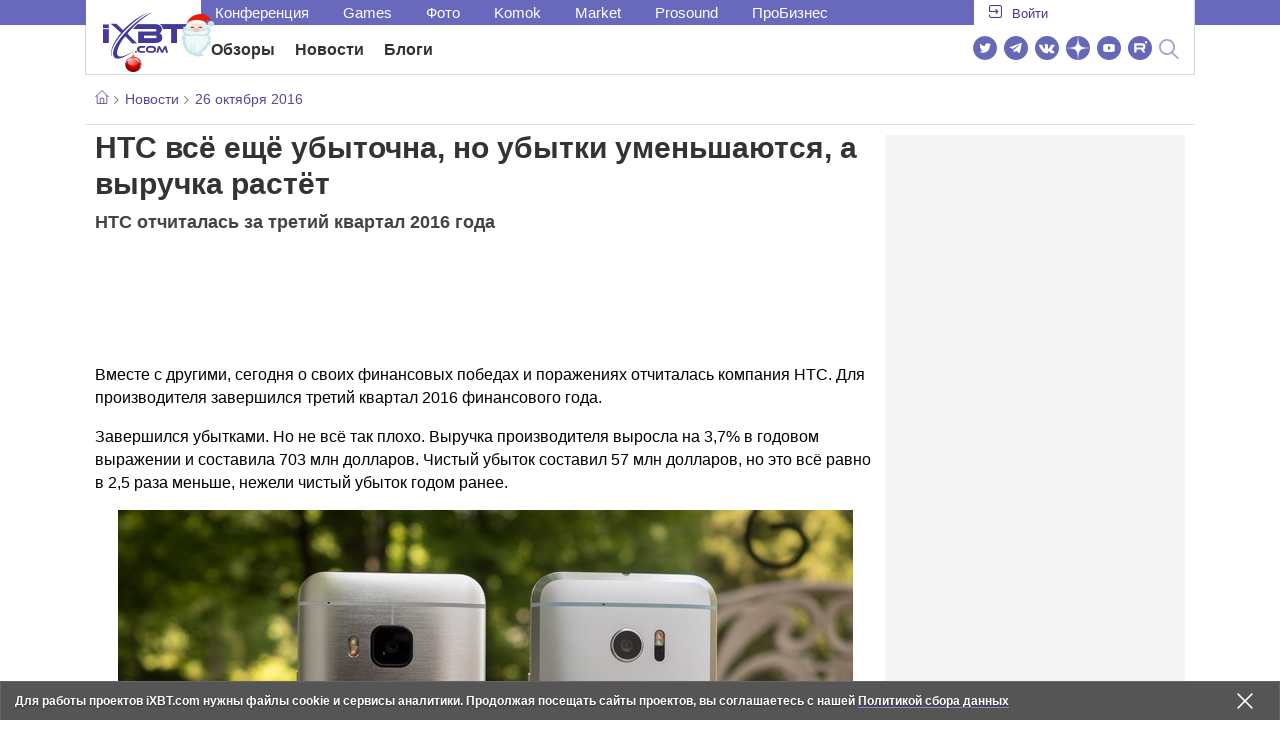

--- FILE ---
content_type: text/html; charset=utf-8
request_url: https://www.ixbt.com/news/2016/10/26/htc-vsjo-eshjo-ubytochna-no-ubytki-umenshajutsja-a-vyruchka-rastjot.html
body_size: 36835
content:
        <!DOCTYPE html>
<html lang="ru">
<head>

    <link rel="canonical" href="https://www.ixbt.com/news/2016/10/26/htc-vsjo-eshjo-ubytochna-no-ubytki-umenshajutsja-a-vyruchka-rastjot.html" />
            <link rel="amphtml" href="https://www.ixbt.com/news/2016/10/26/htc-vsjo-eshjo-ubytochna-no-ubytki-umenshajutsja-a-vyruchka-rastjot.amp.html" />
        <meta charset="UTF-8"/>
    <meta name="viewport" content="initial-scale=1"/>
    <meta http-equiv="X-UA-Compatible" content="IE=Edge"/>
    <meta property="relap:article" content="false">
    <title>HTC всё ещё убыточна, но убытки уменьшаются, а выручка растёт</title>
    <meta name="keywords" content="HTC" />
    <meta name="description" content="Вместе с другими, сегодня о своих финансовых победах и поражениях отчиталась компания HTC. Для производителя завершился третий квартал 2016 финансового года. Завершился убытками." />
    <meta name="title" content="HTC всё ещё убыточна, но убытки уменьшаются, а выручка растёт" />
    <meta property="yandex_recommendations_image"
          content="http://www.ixbt.com/short/images/2016/Oct/htc10-vs-htc-one-m9-9of10.jpg"/>
    <meta property="fb:app_id" content="372988576485499"/>
    <meta property="og:type" content="article"/>
    <meta property="og:url" content="https://www.ixbt.com/news/2016/10/26/htc-vsjo-eshjo-ubytochna-no-ubytki-umenshajutsja-a-vyruchka-rastjot.html"/>
    <meta property="og:title" content="HTC всё ещё убыточна, но убытки уменьшаются, а выручка растёт"/>
    <meta property="og:image" content="http://www.ixbt.com/short/images/2016/Oct/htc10-vs-htc-one-m9-9of10.jpg"/>
    <meta property="og:locale" content="ru_RU"/>
    <meta property="og:site_name" content="iXBT.com"/>
    <meta property="og:description" content="Вместе с другими, сегодня о своих финансовых победах и поражениях отчиталась компания HTC. Для производителя завершился третий квартал 2016 финансового года. Завершился убытками."/>

    <meta property="yandex_recommendations_title" content="HTC всё ещё убыточна, но убытки уменьшаются, а выручка растёт"/>
    <meta property="yandex_recommendations_category" content="Hi-tech"/>


    <meta name="twitter:card" content="summary_large_image">
    <meta name="twitter:site" content="@ixbtcom">
    <meta name="twitter:title" content="HTC всё ещё убыточна, но убытки уменьшаются, а выручка растёт">
    <meta name="twitter:description" content="Вместе с другими, сегодня о своих финансовых победах и поражениях отчиталась компания HTC. Для производителя завершился третий квартал 2016 финансового года. Завершился убытками.">
    <meta name="twitter:image" content="http://www.ixbt.com/short/images/2016/Oct/htc10-vs-htc-one-m9-9of10.jpg">

    <meta property="fb:pages" content="239502966103173" />

    <link rel="icon" type="image/png" href="/images2/ixbt/favicon-96x96.png" sizes="96x96">
    <link rel="icon" type="image/svg+xml" href="/images2/ixbt/favicon.svg">
    <link rel="shortcut icon" href="/images2/ixbt/favicon.ico">
    <link rel="apple-touch-icon" sizes="180x180" href="/images2/ixbt/apple-touch-icon.png">
    <link rel="manifest" href="/images2/ixbt/manifest.json">

    <link rel="alternate" type="application/rss+xml" title="Новости в формате RSS" href="https://www.ixbt.com/export/news.rss" />

    <script type="application/ld+json">
      {
        "@context": "http://schema.org",
        "@type": ["NewsArticle", "BreadcrumbList"],
        "itemListElement":[{
            "type": "ListItem",
            "position": 1,
            "item": {
                "@id": "https://www.ixbt.com/news/",
                "name": "Новости"
               }
             },{
             "type": "ListItem",
            "position": 2,
            "item": {
                "@id": "/news/2016/10/26",
                "name": "26 октября 2016"
               }
             }],
        "mainEntityOfPage": {
            "@type": "WebPage",
            "@id": "https://www.ixbt.com/news/2016/10/26/htc-vsjo-eshjo-ubytochna-no-ubytki-umenshajutsja-a-vyruchka-rastjot.html"
            },
        "headline": "HTC всё ещё убыточна, но убытки уменьшаются, а выручка растёт",
        "datePublished": "2016-10-26",
        "author": {
            "@type": "Person",
            "name": "MPAK"
            },
        "image": [
          "http://www.ixbt.com/short/images/2016/Oct/htc10-vs-htc-one-m9-9of10.jpg"
        ],
        "description": "Вместе с другими, сегодня о своих финансовых победах и поражениях отчиталась компания HTC. Для производителя завершился третий квартал 2016 финансового года. Завершился убытками.",
        "publisher": {
           "@type": "Organization",
            "url": "https://www.ixbt.com",
            "logo": {
                 "@type": "ImageObject",
                 "url": "https://www.ixbt.com/images2/logo_h60.png",
                 "width": 121,
                 "height": 60
               },
            "contactPoint": [{
                "@type": "ContactPoint",
                "telephone": "+7-499-519-00-95",
                "contactType": "sales"
                }],
            "name": "iXBT.com",
            "sameAs": [
                "https://www.facebook.com/iXBTcom/",
                "https://twitter.com/ixbtcom/",
                "https://plus.google.com/+IxbtTV",
                "http://youtube.com/user/FilmDepo"]
           }
         }


    </script>

    

<link rel="stylesheet" href="https://www.ixbt.com/site2/resources/css/style.min.css?v=2.5"/>

    
    <script>
        window.analytics = window.analytics || [];
        window.analytics.push({
            "metadataAuthor": "MPAK",
            "metadataContentType" : "news",
            "metadataIxbtProject": "ixbtcom",
            "publicationId": "202004",
            "metadataPageDesign": "legacy",
            "publicationType": "ixbt_news",
            "metadataType":"ixbt_news"
        });
    </script>

    <!-- Google tag (gtag.js) -->

<script>
    (function(w,d,s,l){w[l]=w[l]||[];w[l].push({'gtm.start': new Date().getTime(),event:'gtm.js'});
        var f=d.getElementsByTagName(s)[0],j=d.createElement(s);j.async=true;j.src='https://sgtm.ixbt.com/al/pv.js';f.parentNode.insertBefore(j,f);})(window,document,'script','analytics');

    window.analytics = window.analytics || [];
    window.analytics.push({"page_design": "legacy"});

    function getCookie(name) {
        var matches = document.cookie.match(new RegExp(
            "(?:^|; )" + name.replace(/([\.$?*|{}\(\)\[\]\\\/\+^])/g, '\\$1') + "=([^;]*)"
        ));
        return matches ? decodeURIComponent(matches[1]) : undefined;
    }

    window.jitsuPageProps = window.jitsuPageProps || { project_slug: "ixbt", page_type: "other", publication_type: "", publication_id: "", design: 'legacy', ym_uid: getCookie('_ym_uid'),ym_first_visit: getCookie('_ym_d'), ym_has_adblock: getCookie('_ym_isad'),cookie_policy_accepted: getCookie('cookie_policy_accepted'), other_ids: {tmr_lvid: getCookie('tmr_lvid'),top100_id: getCookie('top100_id'),adtech_uid: getCookie('adtech_uid'),ajs_anonymous_id: getCookie('ajs_anonymous_id'),ajs_user_id:getCookie('ajs_user_id')}};
    window.jitsuLoaded = function (jitsu) {
        jitsu.page(window.jitsuPageProps);
    };

        (function(m,e,t,r,i,k,a){m[i]=m[i]||function(){(m[i].a=m[i].a||[]).push(arguments)};
        m[i].l=1*new Date();
        for (var j = 0; j < document.scripts.length; j++) {if (document.scripts[j].src === r) { return; }}
        k=e.createElement(t),a=e.getElementsByTagName(t)[0],k.async=1,k.src=r,a.parentNode.insertBefore(k,a)})
        (window, document, "script", "https://mc.webvisor.org/metrika/tag_ww.js", "ym");

        ym(25165136, "init", {
        clickmap:false,
        trackLinks:false,
        accurateTrackBounce:true,
        params: { page_design: "legacy" }
    });




</script>
<script async src="https://jitsu.ixbt.com/p.js"
        data-write-key="ldnJKbzhrZfbZydPPBEd4nUkqNlW2EHt:cVYWd65uWi8QVUqyknT26DDe51FEflVZ"
        data-onload="jitsuLoaded"
        data-init-only="true"></script>














<script type="text/javascript" src="https://www.ixbt.com/live/modules/ixbt/js/main.min.js"></script>
<script defer type="text/javascript" src="https://www.ixbt.com/site2/resources/javascript/plugins.js"></script>
<script defer type="text/javascript" src="https://www.ixbt.com/site2/resources/javascript/kocmoc.js"></script>
<script src="https://www.ixbt.com/site2/resources/javascript/ixbit_tv.js" defer></script>

<meta name="VK35850">

<script defer type="text/javascript" src="https://forum.ixbt.com/login.js"></script>
    <script defer src="https://cdn.al-adtech.com/ssp/sync-urls.js"></script>
<script async src="https://yandex.ru/ads/system/header-bidding.js"></script>
<style>
    @media(max-width: 740px){
        .bcontainer {
            display: block;
            min-height: 300px;
            max-height: 600px;
            overflow-x:hidden;
            max-width: 100%;
        }
        .b-first-mobile {
            max-height: 360px;
        }
        .video-slider-block, .g-grid_column__small {
            display: none;
        }

    }
    @media(min-width: 740px){
        .bcontainer {
            display:block;
            min-height: 120px;
            max-height: 300px;
            overflow-x:hidden;
            max-width:  100%;
        }
        .b-120 {
            max-height: 120px;
        }

    }
</style>
<script type="text/javascript">
    var isMobile = false;
    var isDesktop = false;
    var isPad = false;
    var sizeArray = [];
    var sizeArrayHigh = [];
    var sizeArrayVertical = [];
    var adCode = [];
    var pixelWidth = window.innerWidth * window.devicePixelRatio;
    var placesArray = [];
    var blocksArray = {};
    var advSeed = Math.random();

    if(getCookie('auth_param') == '?y3%rN') {
        const style = document.createElement('style');
        style.textContent = '.deskadv,.mobadv,#yandex_recommend,#brandplace,.clickable_zone,.clickable_zone_right,.clickable_zone_left{display:none !important}body{background-image: none !important; background-color: #FFF !important;}';
        document.head.append(style);
    } else {
        isMobile = window.matchMedia('(max-width: 740px)').matches;
        isPad = window.matchMedia('(min-width: 740px) and (max-width: 1025px)').matches;
        isDesktop = window.matchMedia('(min-width: 1025px)').matches;
        if (isMobile) {

            placesArray = ['n10','n20','n30','n40'];

            if(advSeed <= 0.1) {
        //        blocksArray = { // experiment
        //            n10: 'cxbgs', n20: 'cxbgw', n30: 'cxbgz', n40: 'cxbhc', n60: 'cxbhf'
        //        }
        //    } else if (advSeed <= 0.2) {
                blocksArray = { // control
                    n10: 'cxbgt', n20: 'cxbgx', n30: 'cxbha', n40: 'cxbhd', n60: 'cxbhg'
                }
            } else {
                blocksArray = { // common
                    n10: 'cxbgu', n20: 'cxbgy', n30: 'cxbhb', n40: 'cxbhe', n60: 'cxbhh'
                }
            }

            if (pixelWidth < 640) {

                sizeArray = [[336, 280], [300, 250], [300, 300], [250, 250]];
                sizeArrayHigh = [[336, 280], [300, 250], [300, 300], [240, 400], [250,250]];

            } else {
                sizeArray = [[336, 280], [300, 250], [300, 300], [640, 480], [250, 250]];
                sizeArrayHigh = [[336, 280], [300, 250], [300, 300], [640, 480], [240, 400], [250, 250]];
            }

            var placeName;
            placeName = placesArray.shift();

            if (typeof placeName !== 'undefined') {
                //n10
                adCode.push(
                    {
                        code: placeName, sizes: sizeArray, bids: [
                            {bidder: 'astralab', params : {placementId: '61b0688ae11e18a9677776cf',sendTargetRef: true}}
                            , {bidder: 'segmento', sendTargetRef: true, params: {placementId: 648,sendTargetRef: true}} // 336x280
                            , {bidder: 'buzzoola', params: {placementId: 1234376, sendTargetRef:	true}}
                            , {bidder: 'mediasniper', params: {placementId: 17363, sendTargetRef:true}}
                            , {bidder: 'adfox_roden-media', params: { p1: 'cxaaf', p2: 'y'}}
                            , {bidder: 'betweendigital', params: {placementId: 2431115, sendTargetRef:true}} //300x250
                            , {bidder: 'mytarget', params : {placementId: 222274, sendTargetRef: true}}
                            , {bidder: 'videonow', params: {placementId: 5694245,sendTargetRef: true}}
                            //, {bidder: 'getintent', params: {placementId: '215_V_ixbt.com_M_m10_336x280', sendTargetRef: true}}
                            //, {bidder: 'adfox_yandex_waste.recycling', params: { p1: 'ddimu', p2: 'hqjl'}} // Adlook
                            //, {bidder: 'Gnezdo', params: {placementId: 347942, sendTargetRef: true}}

                        ]
                    });
            }

            placeName = placesArray.shift();
            if (typeof placeName !== 'undefined') {
                //n20
                if (pixelWidth > 640) {
                    adCode.push(
                        {
                            code: placeName, sizes: sizeArray,
                            codeType: 'combo',
                            bids: [
                                {bidder: 'astralab', params : {placementId: '60f80c1177c187fdd105d80f',sendTargetRef: true}}
                                , {bidder: 'buzzoola', params: {placementId: 1236565, sendTargetRef: true}}
                                , {bidder: 'betweendigital', params: {placementId: 4602547,sendTargetRef: true}}
                                // , {bidder: 'videonow', params: {placementId: 5694245,sendTargetRef: true}}
                                , {bidder: 'mytarget', params : {placementId: 1334853,sendTargetRef: true}}
                                , {bidder: 'adfox_roden-media', params: { p1: 'cxaag', p2: 'y'}}
                                , {bidder: 'sparrow', params : {placementId: 178022, sendTargetRef: true}}
                                , {bidder: 'mediasniper', params: {placementId: 17413, sendTargetRef:	true}}
                                , {bidder: 'segmento', params : {placementId: 649,sendTargetRef: true}} // 336x280

                            ]
                        });
                } else {
                    adCode.push(
                        {
                            code: placeName, sizes: sizeArray,
                            bids: [
                                {bidder: 'betweendigital', params: {placementId: 3541161, sendTargetRef:true}} // 300x250
                                , {bidder: 'mytarget', params : {placementId: 638801, sendTargetRef: true}} // 300x250
                                , {bidder: 'astralab', params : {placementId: '60f80c1177c187fdd105d80f',sendTargetRef: true}} //сombo
                                , {bidder: 'mediasniper', params: {placementId: 17364, sendTargetRef:	true}}
                                , {bidder: 'buzzoola', params: {placementId: 1234378, sendTargetRef:	true}}
                                //, {bidder: 'getintent', params: {placementId: '215_V_ixbt.com_M_m20_336x280', sendTargetRef: true}}
                                , {bidder: 'adfox_roden-media', params: { p1: 'cxaag', p2: 'y'}}
                                //, {bidder: 'adfox_yandex_waste.recycling', params: {p1: 'ddimw', p2: 'hqjl'}}
                                //, {bidder: 'videonow', params: {placementId: 5694245,sendTargetRef: true}}
                            ]
                        });
                }
            }
            placeName = placesArray.shift();
            if (typeof placeName !== 'undefined') {
                //n30
                adCode.push(
                    {
                        code: placeName, sizes: sizeArrayHigh, bids: [
                            {bidder: 'betweendigital', params: {placementId: 3541162, sendTargetRef:true}} // 300x250
                            , {bidder: 'astralab', params : {placementId: '64f83635ed73c301a64f3a13',sendTargetRef: true}}
                            , {bidder: 'mytarget', params : {placementId: 638803, sendTargetRef: true}} // 300x250
                            , {bidder: 'segmento', params : {placementId: 654,sendTargetRef: true}} // 240x400
                            , {bidder: 'mediasniper', params: {placementId: 17365, sendTargetRef:	true}}
                            //, {bidder: 'getintent', params: {placementId: '215_V_ixbt.com_M_m30_300x250', sendTargetRef: true}}
                            , {bidder: 'adfox_roden-media', params: { p1: 'cxaai', p2: 'y'}}
                            , {bidder: 'buzzoola', params: {placementId: 1221594, sendTargetRef: true}}
                        ]
                    });
            }

            placeName = placesArray.shift();
            if (typeof placeName !== 'undefined') {
                //n40
                adCode.push(
                    {
                        code: placeName, sizes: sizeArrayHigh, bids: [
                            {
                            bidder: 'betweendigital', params: {placementId: 3915105, sendTargetRef:true}} // 300x250
                            , {bidder: 'mytarget', params : {placementId: 727843, sendTargetRef: true}} // 300x250
                            , {bidder: 'mediasniper', params: {placementId: 17366, sendTargetRef: true}}
                            //, {bidder: 'getintent', params: {placementId: '215_V_ixbt.com_M_m40_300x250', sendTargetRef: true}}
                            , {bidder: 'adfox_roden-media', params: { p1: 'cxaaj', p2: 'y'}}
                            , {bidder: 'buzzoola', params: {placementId: 1221602, sendTargetRef: true}}
                        ]
                    });


            }
        }
        else  {
            sizeArray = [[728, 90], [300, 90], [560, 90], [468, 60]];
            sizeArrayHigh = [[728, 90], [300, 90], [560, 90], [468, 60], [700, 250], [728, 280]];

            var sizeArrayVerticalFirst = [[300, 600], [120, 600], [160, 600], [240, 400]];
            var sizeArrayVerticalSecond = [[300, 600], [120, 600], [160, 600], [240, 400]];
            placesArray = ['n10', 'n20', 'n30', 'n40'];

            if(advSeed <= 0.1) {
                blocksArray = { // control
                    n10: 'cxbhk', n20: 'cxbhn', n30: 'cxbhq', n40: 'cxbht' , n60: 'cxcgu', v10: 'cxbhw', v30: 'cxbhz'
                }
        //    } else if (advSeed <= 0.2) {
        //        blocksArray = { // experiment
        //            n10: 'cxbhj', n20: 'cxbhm', n30: 'cxbhp', n40: 'cxbhs', n60: 'cxcgw', v10: 'cxbhv', v30: 'cxbhy'
        //        }
            } else {
                blocksArray = { // common
                    n10: 'cxbhl', n20: 'cxbho', n30: 'cxbhr', n40: 'cxbhu', n60: 'cxcgv', v10: 'cxbhx', v30: 'cxbia'
                }
            }


            placeName = placesArray.shift();
            if (typeof placeName !== 'undefined') {
                //n10
                adCode.push(
                    {
                        code: placeName, sizes: sizeArray, bids: [
                            {bidder: 'betweendigital',params : {placementId: 3988375, sendTargetRef:true}} // 728x90
                            , {bidder: 'mytarget', params : {placementId: 638797, sendTargetRef: true}} // 728x90
                            , {bidder: 'segmento', params : {placementId: 650,sendTargetRef: true}} // 728x90
                            , {bidder: 'mediasniper', params: {placementId: 17367, sendTargetRef:	true}}
                            , {bidder: 'adfox_roden-media', params: { p1: 'cwzzs', p2: 'y'}}
                            //, {bidder: 'getintent', params: {placementId: '215_V_ixbt.com_D_h10_728x90', sendTargetRef: true}}
                            , {bidder: 'buzzoola', params: {placementId: 1221461, sendTargetRef:	true}}
                            //, {bidder: 'adfox_yandex_waste.recycling', params: {p1: 'ddims', p2: 'hqjl'}}
                            //, {bidder: 'Gnezdo', params: {placementId: 347961, sendTargetRef: true}}
                        ]
                    });

            }
            placeName = placesArray.shift();
            if (typeof placeName !== 'undefined') {
                //n20
                adCode.push(
                    {
                        code: placeName, sizes: sizeArray, bids: [
                            {bidder: 'betweendigital',params : {placementId: 4498150, sendTargetRef:true}} //
                            , {bidder: 'mytarget', params : {placementId: 244988, sendTargetRef: true}} // 728x90
                            , {bidder: 'mediasniper', params: {placementId: 17368, sendTargetRef: true}}
                            , {bidder: 'adfox_roden-media', params: { p1: 'cwzzv', p2: 'y'}}
                            , {bidder: 'sparrow', params : {placementId: 178031, sendTargetRef: true}}
                            //, {bidder: 'getintent', params: {placementId: '215_V_ixbt.com_D_h20_728x90', sendTargetRef: true}}
                            , {bidder: 'buzzoola', params: {placementId: 1221460, sendTargetRef:	true}}
                        ]
                    });
            }
            placeName = placesArray.shift();
            if (typeof placeName !== 'undefined') {
                //n30
                adCode.push({
                    code: placeName, sizes: sizeArrayHigh, bids: [
                        {bidder: 'betweendigital',params : {placementId: 3785089, sendTargetRef:true}} // 728x90
                        , {bidder: 'mytarget', params : {placementId: 638799, sendTargetRef: true}} // 728x90
                        , {bidder: 'mediasniper', params: {placementId: 17369, sendTargetRef:	true}}
                        //, {bidder: 'getintent', params: {placementId: '215_V_ixbt.com_D_h30_728x90', sendTargetRef: true}}
                        , {bidder: 'adfox_roden-media', params: { p1: 'cwzzw', p2: 'y'}}
                        , {bidder: 'buzzoola', params: {placementId: 1221462, sendTargetRef:	true}}
                    ]
                });
            }

            placeName = placesArray.shift();
            if (typeof placeName !== 'undefined') {
                //n40
                adCode.push({
                    code: placeName, sizes: sizeArrayHigh, bids: [
                        {bidder: 'betweendigital',params : {placementId: 4498151, sendTargetRef:true}} // 728x90
                        , {bidder: 'mytarget', params : {placementId: 1005508, sendTargetRef: true}} // 728x90
                        , {bidder: 'mediasniper', params: {placementId: 17370, sendTargetRef:	true}}
                        //, {bidder: 'getintent', params: {placementId: '215_V_ixbt.com_D_h40_728x250', sendTargetRef: true}}
                        , {bidder: 'adfox_roden-media', params: { p1: 'cwzzx', p2: 'y'}}
                        , {bidder: 'buzzoola', params: {placementId: 1236566, sendTargetRef:	true}}
                    ]
                });
            }

            if (isDesktop) {


                adCode.push({
                    code: 'v10', sizes: sizeArrayVerticalFirst, bids: [
                        {bidder: 'betweendigital',params : {placementId: 1860193, sendTargetRef:true}} // 300x600
                        , {bidder: 'mytarget', params : {placementId: 243779, sendTargetRef: true}} // 300x600
                        , {bidder: 'segmento', params : {placementId: 652,sendTargetRef: true}} // 300x600
                        , {bidder: 'buzzoola', params: {placementId: 1234379, sendTargetRef: true}}
                        //, {bidder: 'getintent', params: {placementId: '215_V_ixbt.com_D_v10_300x600', sendTargetRef: true}}
                        , {bidder: 'mediasniper', params: {placementId: 17371, sendTargetRef: true}}
                        //, {bidder: 'adfox_yandex_waste.recycling', params: {p1: 'ddimp', p2: 'hqjl'}}
                        , {bidder: 'adfox_roden-media', params: { p1: 'cwzzz', p2: 'emwl'}}
                    ]
                });
                adCode.push({
                    code: 'v30', sizes: sizeArrayVerticalSecond, bids: [
                        {bidder: 'betweendigital',params : {placementId: 3541185, sendTargetRef:true}} // 300x600
                        , {bidder: 'mytarget', params : {placementId: 222248, sendTargetRef: true}} // 300x600
                        , {bidder: 'segmento', params : {placementId: 654,sendTargetRef: true}} // 240x400
                        , {bidder: 'mediasniper', params: {placementId: 17372, sendTargetRef:	true}}
                        //, {bidder: 'getintent', params: {placementId: '215_V_ixbt.com_D_v20_300x600', sendTargetRef: true}}
                        , {bidder: 'buzzoola', params: {placementId: 1221463, sendTargetRef:	true}}
                        , {bidder: 'sparrow', params : {placementId: 178028, sendTargetRef: true}}
                        //, {bidder: 'adfox_yandex_waste.recycling', params: {p1: 'ddimq', p2: 'hqjl'}}
                        , {bidder: 'adfox_roden-media', params: { p1: 'cxaaa', p2: 'emwl'}}
                    ]
                });
            }
        }

        var biddersCpmAdjustmentMap = {
            myTarget: 0.7,
            betweenDigital: 0.8,
            astralab: 0.9

        };
        var syncPixels = [{
            bidder: 'betweenDigital',
            pixels: ['https://ads.betweendigital.com/sspmatch?p=33565&r=$' + Date.now()]
        }];
        window.YaHeaderBiddingSettings = {
            biddersMap: {

                myTarget: 788441
                , betweenDigital: 797430
                , segmento: 1496181
                , astralab: 1725999
                , buzzoola: 1948953
                , videonow: 1840942
                , sparrow: 3445214
                , mediasniper: 2221582
                //, getintent: 3171527
                , 'adfox_roden-media': 2233018
                //, 'adfox_yandex_waste.recycling': 3133044
                //, Gnezdo: 2772399
            },
            syncPixels: syncPixels,
            biddersCpmAdjustmentMap: biddersCpmAdjustmentMap,
            adUnits: adCode,
            timeout: isMobile? 1000 : 700,

        };
    }


</script>
<script>window.yaContextCb = window.yaContextCb || []</script>
<script src="https://yandex.ru/ads/system/context.js" async></script>
<script>
    function getCookie(name) {
        var matches = document.cookie.match(new RegExp(
            "(?:^|; )" + name.replace(/([\.$?*|{}\(\)\[\]\\\/\+^])/g, '\\$1') + "=([^;]*)"
        ));
        return matches ? decodeURIComponent(matches[1]) : undefined;
    }
    window.jitsuPageProps = window.jitsuPageProps || { project_slug: "ixbt", page_type: "other", publication_type: "", publication_id: "", design: 'legacy', ym_uid: getCookie('_ym_uid'),ym_first_visit: getCookie('_ym_d'), ym_has_adblock: getCookie('_ym_isad'),cookie_policy_accepted: getCookie('cookie_policy_accepted'), other_ids: {tmr_lvid: getCookie('tmr_lvid'),top100_id: getCookie('top100_id'),adtech_uid: getCookie('adtech_uid'),ajs_anonymous_id: getCookie('ajs_anonymous_id'),ajs_user_id:getCookie('ajs_user_id')}};
    window.jitsuPageProps.project_slug = "ixbt";
    window.jitsuPageProps.page_type = "publication";
    window.jitsuPageProps.publication_type = "news";
    window.jitsuPageProps.publication_id = "202004";
</script>


</head>
<body id="pagebody" class="branding">






<script>
    if(getCookie('auth_param') == '?y3%rN') {

        const style = document.createElement('style');
        style.textContent = 'body{background-image: none !important; background-color: #FFF !important;}.branding .b-content__breadcrumbs, .main__container {margin-top: 0 !important;}.br-mobile-pic-bg {padding-bottom: 0 !important; background-image: none !important;}';
        document.head.append(style);
        $('#pagebody').removeClass('branding');

    }
</script>

<div id="adfox_166117360337945307"></div>
<script>
    var is600max = window.matchMedia('(max-width: 600px)').matches;
    window.yaContextCb.push(()=>{
        Ya.adfoxCode.create({
            ownerId: 263225,
            containerId: 'adfox_166117360337945307',
            params: {
                p1: is600max ? 'cvnyt':'cvnyo',
                p2: is600max ? 'fuzw':'fuih',puid5: is600max ? 'bMobile':'bDesktop','puid10':'ixbtcom','puid4':'ixbt_news','puid3':'ix_news_cat_64','puid14':Math.floor((Math.random()*100))            }
        })
    })
</script>




<div class="b-content b-content__uppermenu">
    <style>
    a [data-name="adtune-feedback"] {
        position: absolute;
        min-height:150px !important;
        min-width: 300px !important;

    }
</style>
<div class="slide_menu__common_overlay"></div>
<div class="slide_menu__common">

    <div class="mainmenu__list __menulist">
        <ul class="list" style="padding-bottom: 150px;">
            <li style="padding:0 0 15px 0;" class="mobile_login" id="auth_mobile_block"><a style="margin-left: 15px;" href="javascript:;" onClick="ixbtcommon_login(reload, 1)"><i class="icon icon-arrow_square"></i><span class="ixbt_login">Войти</span></a></li>
            <li><a href="/live/">Блоги</a></li>
            <li><a href="/news/">Новости</a></li>
            <li><a href="/3dv/">Видеокарты и мониторы</a></li>
            <li><a href="/supply/">Корпуса, БП, ИБП</a></li>
            <li><a href="/platform/">Платформа ПК</a></li>
            <li><a href="/projector/">Проекторы и ТВ</a></li>
            <li><a href="/ds/"> Hi-Fi и мультимедиа</a></li>
            <li><a href="/sw/">Программы и ОС</a></li>
            <li><a href="/mobilepc/">Ноутбуки и планшеты</a></li>
            <li><a href="/md/">Мобильные устройства</a></li>
            <li><a href="/printers/">Принтеры и периферия</a></li>
            <li><a href="/ch/">Комфортный дом</a></li>
            <li><a href="/data/">Носители информации</a></li>
            <li><a href="/medium/">iT-Среда</a></li>
            <li><a href="/car/">OnRoad</a></li>
            <li><a href="/nw/">Сети и серверы</a></li>
            <li><a href="/dp/">Фото</a></li>
            <li><a href="/dv/">Видео </a></li>
            <!--  <li><a href="/maclife/">Maclife</a></li> -->
        </ul>
    </div>
    <div class="addition__list">
        <li><a href="//forum.ixbt.com">Конференция</a></li>
        <li><a href="https://www.ixbt.com/news/search/">Поиск</a></li>
    </div>
</div>

<div class="b-mainmenu __mainmenu">
    <div class="mainmenu__wrapper">
        <div class="mainmenu--topline">
            <ul class="topline__left">
                <li><a href="//forum.ixbt.com">Конференция</a>
                </li>
                                <li><a href="https://ixbt.games">Games</a>
                </li>
                <li><a href="https://ixbt.photo">Фото</a>
                </li>
                <li><a href="https://komok.com">Komok</a>
                </li>
                <li><a href="https://ixbt.market">Market</a>
                </li>
                <li><a href="https://prosound.ixbt.com">Prosound</a>
                </li>
                <li><a href=" https://ixbt.pro">ПроБизнес</a>
                </li>
            </ul>
            <ul class="topline__right" id="auth_top_block2"><li><a href="javascript:;" onClick="ixbtcommon_login(reload, 1)"><i class="icon icon-arrow_square"></i><span class="ixbt_login">Войти</span></a></li></ul>
        </div>
        <div class="mainmenu--line">
            <div class="line__logo">
                <a href="/" class="w-logo">
                    <!-- desktop лого  -->
                    <i class="icon icon-logo_ixbt" style="xposition: relative;"></i>
                    <!-- Юбилейное лого  -->
                    <!-- <img src="/site2/resources/images/ixbt-logo-25.png" class="ixbt_25years" title="25 лет Online"> -->
                    <!-- <img src="/pic/digit21.png" width="43" height="33" style="position: absolute; top:10px; left: 67px;" title="21 год Online"> -->
                    <!-- <img src="/pic/ny_tree.png" width="32" height="44" style="position: absolute; top:-12px; left: 78px;" title="С Новым 2019 годом!"> -->
					<!-- НГ оформление desktop -->
					<img src="/pic/ny_2020.png" width="91" height="58" style="position: absolute; top:-12px; left: 24px;" title="С Новым 2026 годом!"> 
					<!-- 9 мая <img src="/site2/resources/images/pobeda.svg" class="pobeda80"  title="С Днем Победы!"> -->
					<!-- <img src="/site2/resources/images/logo_28_years.png"  class="anniv28"  title="iXBT - 28 лет с вами ">  -->
					
					
                </a>
            </div>
            <div class="line__menu">
                <ul class="menu__mainmenu __mainmenu mobile-hide" style="height:39px;">
                    <li><a href="/articles/current/" data-menuitem="reviews" class="">Обзоры</a>
                    </li>
                    <li><a href="/news/" data-menuitem="news" class="">Новости</a>
                    </li>
                    <li><a href="/live/" data-menuitem="blogs" class="">Блоги</a>
                    </li>
                    <li style="margin-left: 10px;"><div style="height: 28px;" id="honor-announce-banner"></div>

                        <script>
                            if (isPad || isDesktop || isMobile) {
                                window.yaContextCb.push(()=>{
                                    Ya.adfoxCode.create({
                                        ownerId: 263225,
                                        containerId: 'honor-announce-banner',
                                        params:
                                            {
                                                p1: 'cvwyc',
                                                p2: 'gvnp'
                                            }
                                    })
                                })
                            }
                        </script></li>
                </ul>
                <ul class="menu__right social_links">
                    <li>
                        <a target="_blank" rel="nofollow" title="Новостной твиттер" href="https://twitter.com/ixbtcom/">
                            <div class="social_icon_div twitter-icon-ixbt"></div>
                        </a>
                    </li>
                    <li>
                        <a target="_blank" rel="nofollow" title="Новости и статьи в Telegram" href="https://t.me/ixbt_official">
                            <div class="social_icon_div telegram-icon-ixbt"></div>
                        </a>
                    </li>
                    <li>
                        <a target="_blank" rel="nofollow" title="Страница ВКонтакте" href="https://vk.com/ixbt_official">
                            <div class="social_icon_div vkontakte-icon-ixbt"></div>
                        </a>
                    </li>
                    <li>
                        <a target="_blank" rel="nofollow" title="Дзен" href="https://dzen.ru/ixbt.com">
                            <img src="https://www.ixbt.com/site2/resources/images/zen.svg" style="width:24px; height: 24px; ">
                        </a>
                    </li>
                    <li>
                        <a target="_blank" rel="nofollow" title="Наш Youtube" href="https://www.youtube.com/c/IxbtTV">
                            <div class="social_icon_div youtube-icon-ixbt"></div>
                        </a>
                    </li>
                    <li>
                        <a target="_blank" rel="nofollow" title="RuTube" href="https://rutube.ru/channel/23474179/">
                            <svg xmlns="http://www.w3.org/2000/svg" xml:space="preserve" width="24px" height="24px" style="shape-rendering:geometricPrecision;text-rendering:geometricPrecision;image-rendering:optimizeQuality;fill-rule:evenodd;clip-rule:evenodd" viewBox="0 0 248.02 248.02"><defs><style>.str0{stroke:#fff;stroke-width:.14;stroke-miterlimit:22.9256}.fil1{fill:#fff}</style></defs><g id="Слой_x0020_1"><g id="_2756696155696"><circle cx="124.01" cy="124.01" r="124.01" style="fill:#6766b7;fill-rule:nonzero"/><path class="fil1 str0" d="M65.07 171.74V76.02h86.76c13.91 0 25.67 5.94 27.1 21.37.91 9.9.82 13.91.1 21.95-.97 10.77-5.9 18.89-19.69 21.19l22.82 31.21h-26.67l-20.79-31.21H89v31.21H65.07zm82.06-74.49L89 97.39v21.95h57.08c5.55 0 9.41 0 9.41-7.5v-6.88c0-6.77-3.45-7.72-8.36-7.71z"/><circle class="fil1 str0" cx="186.58" cy="65.26" r="12.36"/></g></g></svg>
                        </a>
                    </li>
                    <li>
                        <form action="//www.ixbt.com/news/search/" id="cse-search-box">
                            <div style="text-align: right;position: relative;">
                                <input type="hidden" name="cx" value="partner-pub-2944014748278485:43aq2mxbk7t">
                                <input type="hidden" name="cof" value="FORID:10">
                                <input type="hidden" name="ie" value="utf8">
                                <input type="text" class="search_input" name="q" size="50%" style="padding: 2px 6px; display: none;" placeholder="Введите текст для поиска....">
                                <a value="" class="btn-main-search btn-main-search" style="position: relative;">
                                    <i class="icon icon-search"></i>
                                </a>
                            </div>
                        </form>
                    </li>
                </ul>
                <!--<ul class="menu__right">
                        <li><a href="#"><i class="glyphicon-search"></i></a></li>
                        <li><a href="#"><i class="glyphicon-gear"></i></a></li>
                        <li><a href="#"><i class="glyphicon-question-sign"></i></a></li>
                </ul> -->
            </div>
        </div>

    </div>
</div>
<div class="b-mainmenu__mobile honor-mobile-menu">
    <div class="mainmenu__container">
        <div class="container__left">
            <!-- Мобильное лого  -->
            <a href="/" class="logo">
            	<!-- обычное лого -->
            	<i class="icon icon-logo_ixbt"></i>
            	
            	
            	<!-- НГ формление -->
            	<img src="/pic/ny_2020.png" width="91" height="58" style="position: absolute;top: 4px;left: 24px;" title="С Новым 2026 годом!">
            	
            	
            	<!-- Юбилейное лого  -->
            	<!-- <img src="/site2/resources/images/ixbt-logo-25.png" class="ixbt_25years_mobile"  title="25 лет Online"> -->
            	<!-- <img src="/site2/resources/images/pobeda1.svg" style="position: absolute; top: 2px;  left: 72px;  height: 57px;" class="pobeda80"  title="С Днем Победы!">  -->
            	<!-- <img src="/site2/resources/images/logo_28_years_mob.png"  style="position: absolute; left: 68px; top: -19px; height: 74px;" class="anniv28"  title="iXBT - 28 лет с вами ">  -->
            </a>

            <a class="menu__part_link" href="/articles/current/">Статьи</a>
            <a class="menu__part_link" href="/news/">Новости</a>
            <div style="height: 28px;" id="honor-announce-banner-mob"></div>

            <script>
                if (isPad || isDesktop || isMobile) {
                    window.yaContextCb.push(()=>{
                        Ya.adfoxCode.create({
                            ownerId: 263225,
                            containerId: 'honor-announce-banner-mob',
                            params:
                                {
                                    p1: 'cvwyc',
                                    p2: 'gvnp'
                                }
                        })
                    })
                }
            </script>

            <a class="menu __menucaller icon-menu__open"><div style="width: 18px;" class="icon icon-burger"></div></a>

        </div>

        <!--<div class="container__right"><a href="https://www.ixbt.com/news/search/" class="search"><i class="icon icon-search"></i></a><a href="#" class="login_mobile"><i class="icon icon-arrow_square_right"></i></a></div> -->
    </div>
    <div class="mainmenu__list __menulist">
        <ul class="list" style="padding-bottom: 150px;">
            <li><a href="/news/">Новости</a></li>
            <li><a href="/3dv/">Видеокарты, мониторы</a></li>
            <li><a href="/supply/">Корпуса, БП, ИБП</a></li>
            <li><a href="/platform/">Платформа ПК</a></li>
            <li><a href="/projector/">Проекторы и ТВ</a></li>
            <li><a href="/ds/"> Hi-Fi и мультимедиа</a></li>
            <li><a href="/sw/">Программы и ОС</a></li>
            <li><a href="/mobilepc/">Ноутбуки, планшеты</a></li>
            <li><a href="/md/">Мобильные устройства</a></li>
            <li><a href="/printers/">Принтеры, периферия</a></li>
            <li><a href="/ch/">Комфортный дом</a></li>
            <li><a href="/data/">Носители информации</a></li>
            <li><a href="/medium/">iT-Среда</a></li>
            <li><a href="/car/">OnRoad</a></li>
            <li><a href="/nw/">Сети, серверы</a></li>
            <li><a href="/dp/">Фото</a></li>
            <li><a href="/dv/">Видео </a></li>
            <!--<li><a href="/maclife/">Maclife</a></li>-->
        </ul>
    </div>
</div>
</div>

<div class="b-content b-content__breadcrumbs">
    <div class="b-content--wrapper" style="display: flex;">
        <ul class="b-content__breadcrumbs_ul">
            <li><a href="/"><img src="data:image/svg+xml,%3C%3Fxml version='1.0' %3F%3E%3Csvg viewBox='0 0 32 32' xmlns='http://www.w3.org/2000/svg'%3E%3Cdefs%3E%3Cstyle%3E.cls-1%7Bfill:none;stroke:%234f4b9f;stroke-linejoin:round;stroke-width:2px;%7D%3C/style%3E%3C/defs%3E%3Ctitle/%3E%3Cg id='_371-Home'%3E%3Cpolyline class='cls-1' points='1 16 16 1 31 16'/%3E%3Cpolyline class='cls-1' points='27 12 27 31 5 31 5 12'/%3E%3Cpolyline class='cls-1' points='12 31 12 19 20 19 20 31'/%3E%3C/g%3E%3C/svg%3E" style="width:14px; height:14px"></a></li>
            <li><a href="/news/">Новости</a></li>
            <li><a href="/news/2016/10/26/">26 октября 2016</a></li>

        </ul>
        <span class="adv_button_container">
    <div class="adv_button" id="adv_button"></div>
    <script>
        if (isPad || isDesktop || isMobile) {
            window.yaContextCb.push(()=>{
                Ya.adfoxCode.create({
                ownerId: 263225,
                containerId: 'adv_button',
                params:
                        {
                            p1:'cksvr',p2:'gvnp','puid10':'ixbtcom','puid4':'ixbt_news','puid3':'ix_news_cat_64','puid14':Math.floor((Math.random()*100)),'puid5':'h50'
                         }
    })
    })
    }
</script>
</span>
    </div>
</div>

<div class="b-content b-content__pagecontent" itemscope itemtype="http://schema.org/NewsArticle">

    <div class="b-content--wrapper">
        <div class="g-grid">
            <div class="g-grid_column g-grid_column__big">
                <div class="b-article">
                    <div class="b-article__header">
                        <h1 id='newsheader' itemprop="name">HTC всё ещё убыточна, но убытки уменьшаются, а выручка растёт</h1>
                        <meta itemprop="headline" content="HTC всё ещё убыточна, но убытки уменьшаются, а выручка растёт" />
                        <h4>HTC отчиталась за третий квартал 2016 года</h4>                        <div class="bcontainer b-120 bmobile-container b-first-mobile" id="n10"></div>

                    </div>
                    <div class="b-article__content" itemprop="articleBody" id="main-pagecontent__div">
                        <p>Вместе с другими, сегодня о своих финансовых победах и поражениях отчиталась компания HTC. Для производителя завершился третий квартал 2016 финансового года.</p>

<p>Завершился убытками. Но не всё так плохо. Выручка производителя выросла на 3,7% в годовом выражении и составила 703 млн долларов. Чистый убыток составил 57 млн долларов, но это всё равно в 2,5 раза меньше, нежели чистый убыток годом ранее.</p>

<div align="center"><img src="//www.ixbt.com/short/images/2016/Oct/htc10-vs-htc-one-m9-9of10.jpg" width="735" height="481" alt="HTC &#x43E;&#x442;&#x447;&#x438;&#x442;&#x430;&#x43B;&#x430;&#x441;&#x44C; &#x437;&#x430; &#x442;&#x440;&#x435;&#x442;&#x438;&#x439; &#x43A;&#x432;&#x430;&#x440;&#x442;&#x430;&#x43B; 2016 &#x433;&#x43E;&#x434;&#x430;"></div> 

<p>Операционный убыток составил 235,7 млн долларов. Результаты частично обусловлены снижением операционных расходов с 279 млн долларов в прошлом году до 177,3 млн долларов в прошедшем квартале.</p>                    </div>


                        <script>

                            window.yaContextCb.push(()=>{
                                Ya.adfoxCode.create({
                                    ownerId: 263225,
                                    containerId: 'n10',
                                    params:
                                        {
                                            p1: blocksArray.n10 , p2: isMobile ? 'ftsc' : 'ftsb','puid5': isMobile ? 'm10':'h10','puid10':'ixbtcom','puid4':'ixbt_news','puid3':'ix_news_cat_64','puid14':Math.floor((Math.random()*100)),'partner-stat-id': (202004 + 3000000) + '1'
                                        }
                                })
                            })
                        </script>

                    <meta itemprop="datePublished" content="2016-10-26" />
                    <div class="b-article__top-author">
                        <p class="date">26 октября 2016 в 18:30</p>
                        <p class="author"><a title="Автор" href="mailto:mpak@ixbt.com" class="author">
                            Автор: <span itemprop="author" itemscope itemtype=" http://schema.org/Person"><span itemprop="name" content="MPAK">MPAK</span></span></a></p>
                                                    <p class="b-article__tags__list">| Теги: <a class="news-tag" href="/tag/htc/">HTC</a></p>
                                                
                            <p class="b-article__source__list">| Источник: <a target="_blank" rel="nofollow" href="//www.ixbt.com/click/?c=[base64]&h=c2ec3cb2692185e9b17f016332d4e8fd99a4537a" title="http://media.corporate-ir.net/media_files/IROL/14/148697/2016/10-25-2016/HTC%20REPORTS%20THIRD%20QUARTER%202016%20RESULTS.pdf">HTC</a></p>

                                            </div>


                    <div id="yandex_recommend" style="min-height:390px;"></div>
                    <script>


                        window.yaContextCb.push(()=>{
                            Ya.adfoxCode.createScroll({
                                ownerId: 263225,
                                containerId: 'yandex_recommend',
                                params: {
                                    p1: 'cqxhp',
                                    p2: 'gqqu','puid10':'ixbtcom','puid4':'ixbt_news','puid3':'ix_news_cat_64','puid14':Math.floor((Math.random()*100)),
                                    'partner-stat-id': (202004 + 3000000) + '1'
                                },

                                lazyLoad: {
                                fetchMargin: 150,
                                    mobileScaling: 2
                            }
                            })
                        });
                    </script>




                    <div class="b-article__bottom no-margin no-padding">

                        <p class="linknews link_prev_news"><a data-gotopage="left" class="__gotopage" href="/news/2016/10/26/28-umc-20.html" class=""> <i class="icon icon-bold_arrow_left"></i> Вклад 28-нанометровой продукции в квартальный доход UMC впервые превысил 20%</a></p>
                        <p class="linknews link_next_news"><a data-gotopage="right" class="__gotopage" href="/news/2016/10/26/2020-47-idc.html" class=""><i class="icon icon-bold_arrow_right"></i> К 2020 году расходы на «когнитивные системы и искусственный интеллект» превысят 47 млрд долларов в год, считают аналитики IDC</a></p>                    </div>



                    <a id="comments" name="comments"></a>

                    <div class="bcontainer" id="n20"></div>
                    <script>


                            window.yaContextCb.push(()=>{
                                Ya.adfoxCode.createScroll({
                                        ownerId: 263225,
                                        containerId: 'n20',
                                        params:
                                            {
                                                p1: blocksArray.n20,
                                                p2: isMobile ? 'ftsc' : 'ftsb',
                                                puid5: isMobile ? 'm20':'h20','puid10':'ixbtcom','puid4':'ixbt_news','puid3':'ix_news_cat_64','puid14':Math.floor((Math.random()*100)),
                                                'partner-stat-id': (202004 + 3000000) + '1'
                                    },
                                    lazyLoad: {
                                        fetchMargin: 150,
                                        mobileScaling: 2
                                    }

                            }
                            )
                            })

                    </script>
                                                            <div id="news_comments_block"><a name="auth_block"></a><div id="auth_block"></div><a name="comments_block"></a><div id="comments_block_place"></div></div>
                                    


                </div>

                                <div class="b-block block__newslist b-lined-title">
                    <div class="bcontainer" id="n30"></div>
                    <script>


                        window.yaContextCb.push(()=>{
                            Ya.adfoxCode.createScroll({
                                    ownerId: 263225,
                                    containerId: 'n30',
                                    params:
                                        {
                                            p1: blocksArray.n30,
                                            p2: isMobile ? 'ftsc' : 'ftsb',
                                            puid5: isMobile ? 'm30':'h30','puid10':'ixbtcom','puid4':'ixbt_news','puid3':'ix_news_cat_64','puid14':Math.floor((Math.random()*100)),
                                            'partner-stat-id': (202004 + 3000000) + '1'
                                        },
                                    lazyLoad: {
                                        fetchMargin: 150,
                                        mobileScaling: 2
                                    }

                                }
                            )
                        })

                    </script>
                    <h3 class="lined">Все новости за сегодня</h3>
                    <ul>
                                                                                    <li class="item"><span class="time_iteration_icon"> 20:22</span>
                                                                        <a href="/news/2025/12/29/7000-12-512-ip69k-realme-16-pro.html"><strong>7000 мАч, 12/512 ГБ памяти, IP69K и редкий в сегменте перископный модуль камеры. Секретов у Realme 16 Pro+ почти не осталось</strong>. Анонс 6 января</a></li>
                            
                                                                                                                <li class="item"><span class="time_iteration_icon"> 20:13</span>
                                                                        <a href="/news/2025/12/29/xiaomi--jeto-uzhe-davno-ne-tolko-smartfony-kompanija-pohvastalas-chto-uzhe-10-let-lidiruet-na-kitajskom-rynke.html"><strong>Xiaomi — это уже давно не только смартфоны. Компания похвасталась, что уже 10 лет лидирует на китайском рынке очистителей воздуха</strong>. Со своим брендом Mijia</a></li>
                            
                                                                                                                <li class="item"><span class="time_iteration_icon"> 20:03</span>
                                                                        <a href="/news/2025/12/29/v-ssha-pojavitsja-fabrika-po-sovremennoj-upakovke-chipov-takuju-sobiraetsja-postroit-hynix.html"><strong>В США появится фабрика по современной упаковке чипов. Такую собирается построить Hynix</strong>. В рамках совместного предприятия</a></li>
                            
                                                                                                                <li class="item"><span class="time_iteration_icon"> 19:55</span>
                                                                        <a href="/news/2025/12/29/cyberpunk-2-2030.html"><strong>Чтобы собрать ПК для Cyberpunk 2 у геймеров есть ещё около пяти лет. Польские аналитики прогнозируют выход игры в конце 2030 года</strong>. Бюджет превысил 400 млн долларов</a></li>
                            
                                                                                                                <li class="item"><span class="time_iteration_icon"> 19:39</span>
                                    <a href="/news/2025/12/29/hp-780-8.html#comments" rel="nofollow" class="comments_link"><span class="b-num">3</span></a>                                    <a href="/news/2025/12/29/hp-780-8.html"><strong>Вот нам и новый облик рынка: HP просит 780 долларов за свежий ноутбук с 8 ГБ ОЗУ</strong>. Зато тут неплохой процессор</a></li>
                            
                                                                                                                <li class="item"><span class="time_iteration_icon"> 19:31</span>
                                    <a href="/news/2025/12/29/1-0-13-hkc.html#comments" rel="nofollow" class="comments_link"><span class="b-num">1</span></a>                                    <a href="/news/2025/12/29/1-0-13-hkc.html"><strong>Этот экран для ноутбуков может работать с частотой 1 Гц, потребляя всего 0,13 Вт. HKC представила ультраэнергоэффективный дисплей</strong>. Но пока без подробностей</a></li>
                            
                                                                                                                <li class="item"><span class="time_iteration_icon"> 19:23</span>
                                    <a href="/news/2025/12/29/geforce-rtx-50-radeon-rx-9000-cinebench-2026.html#comments" rel="nofollow" class="comments_link"><span class="b-num">1</span></a>                                    <a href="/news/2025/12/29/geforce-rtx-50-radeon-rx-9000-cinebench-2026.html"><strong>Теперь наконец-то с полноценной поддержкой GeForce RTX 50 и Radeon RX 9000. Выпущен бенчмарк Cinebench 2026</strong>. На основе нового движка</a></li>
                            
                                                                                                                <li class="item"><span class="time_iteration_icon"> 19:14</span>
                                                                        <a href="/news/2025/12/29/4k-144-8k-30-100-1000-usb-c-usb-a-hdmi-sharge.html"><strong>4K 144 Гц/8K 30 Гц, 100 Вт, 1000 МБ/с, USB-C, USB-A и HDMI. Первый внешний накопитель Sharge служит одновременно док-станцией</strong>. Он уже вышел в Китае</a></li>
                            
                                                                                                                <li class="item"><span class="time_iteration_icon"> 19:14</span>
                                    <a href="/news/2025/12/29/chtoby-prevratit-sovremennyj-monitor-v-podobie-modelej-s-jelt-po-shader-beam-programmnym-putjom-jemuliruet-povedenie.html#comments" rel="nofollow" class="comments_link"><span class="b-num">2</span></a>                                    <a href="/news/2025/12/29/chtoby-prevratit-sovremennyj-monitor-v-podobie-modelej-s-jelt-po-shader-beam-programmnym-putjom-jemuliruet-povedenie.html"><strong>Чтобы «превратить» современный монитор в подобие моделей с ЭЛТ. ПО Shader Beam программным путём эмулирует поведение ЭЛТ-монитора в играх</strong>. Для снижения эффекта смазывания изображения</a></li>
                            
                                                                                                                <li class="item"><span class="time_iteration_icon"> 18:56</span>
                                                                        <a href="/news/2025/12/29/1-ehang-vt35.html"><strong>Личный самолёт дешевле $1 млн. Состоялся первый полёт двухместного EHang VT35 с тандемным расположением крыльев и девятью винтами</strong>. Он сможет пролетать около 200 км</a></li>
                            
                                                                                                                <li class="item"><span class="time_iteration_icon"> 18:52</span>
                                    <a href="/news/2025/12/29/playstation-6-xbox.html#comments" rel="nofollow" class="comments_link"><span class="b-num">1</span></a>                                    <a href="/news/2025/12/29/playstation-6-xbox.html"><strong>PlayStation 6 и Xbox нового поколения могут выйти позже, чем ожидалось</strong>. Ситуация на рынке не самая выгодная для запуска нового поколения </a></li>
                            
                                                                                                                <li class="item"><span class="time_iteration_icon"> 18:51</span>
                                    <a href="/news/2025/12/29/intel-nvidia-intel-5.html#comments" rel="nofollow" class="comments_link"><span class="b-num">1</span></a>                                    <a href="/news/2025/12/29/intel-nvidia-intel-5.html"><strong>Самая дорогая в мире компания вложилась в слабеющую Intel: Nvidia купила долю в Intel на 5 миллиардов долларов</strong>. Nvidia протянула руку помощи Intel</a></li>
                            
                                                                                                                <li class="item"><span class="time_iteration_icon"> 18:45</span>
                                    <a href="/news/2025/12/29/samsung-galaxy-s26.html#comments" rel="nofollow" class="comments_link"><span class="b-num">3</span></a>                                    <a href="/news/2025/12/29/samsung-galaxy-s26.html"><strong>Samsung испытывает трудности с установлением цен на флагманские смартфоны Galaxy S26</strong>. Они выйдут уже в феврале</a></li>
                            
                                                                                                                <li class="item"><span class="time_iteration_icon"> 18:33</span>
                                    <a href="/news/2025/12/29/inzhener-samsung-5-let-perepisyval-sekretnye-tehnologii-dlja-kitaja-v-bloknot-tak-on-obhodil-cifrovye-sistemy.html#comments" rel="nofollow" class="comments_link"><span class="b-num">8</span></a>                                    <a href="/news/2025/12/29/inzhener-samsung-5-let-perepisyval-sekretnye-tehnologii-dlja-kitaja-v-bloknot-tak-on-obhodil-cifrovye-sistemy.html"><strong>Инженер Samsung 5 лет переписывал секретные технологии для Китая в блокнот —  так он обходил цифровые системы безопасности</strong>.  За счет этого китайская CXMT запустила производство передовой (для себя) памяти 10-нанометрового класса на два года раньше срока</a></li>
                            
                                                                                                                <li class="item"><span class="time_iteration_icon"> 18:32</span>
                                    <a href="/news/2025/12/29/xiaomi-17-ultra-samsung-galaxy-s25-ultra.html#comments" rel="nofollow" class="comments_link"><span class="b-num">4</span></a>                                    <a href="/news/2025/12/29/xiaomi-17-ultra-samsung-galaxy-s25-ultra.html"><strong>Xiaomi 17 Ultra против Samsung Galaxy S25 Ultra. Появилось наглядное сравнение камер двух флагманов</strong>. Вскоре выйдет S26 Ultra </a></li>
                            
                                                                                                                <li class="item"><span class="time_iteration_icon"> 18:22</span>
                                    <a href="/news/2025/12/29/lada-povetnamski-avtovaz-obeshaet-oficialnuju-garantiju-servis-i-nalichie-zapchastej.html#comments" rel="nofollow" class="comments_link"><span class="b-num">7</span></a>                                    <a href="/news/2025/12/29/lada-povetnamski-avtovaz-obeshaet-oficialnuju-garantiju-servis-i-nalichie-zapchastej.html"><strong>Lada по-вьетнамски: АвтоВАЗ обещает официальную гарантию, сервис и наличие запчастей</strong>. Продажи во Вьетнаме стартуют в 2026 году</a></li>
                            
                                                    <div class="bcontainer" id="n40"></div>
                        <script>


                                window.yaContextCb.push(()=>{
                                    Ya.adfoxCode.createScroll({
                                            ownerId: 263225,
                                            containerId: 'n40',
                                            params:
                                                {
                                                    p1: blocksArray.n40,
                                                    p2: isMobile ? 'ftsc' : 'ftsb',
                                                    puid5: isMobile ? 'm40':'h40','puid10':'ixbtcom','puid4':'ixbt_news','puid3':'ix_news_cat_64','puid14':Math.floor((Math.random()*100)),
                                                    'partner-stat-id': (202004 + 3000000) + '1'
                                                },
                                            lazyLoad: {
                                                fetchMargin: 200,
                                                mobileScaling: 2
                                            }

                                        }
                                    )
                                })

                        </script>

                                                                                                                <li class="item"><span class="time_iteration_icon"> 18:14</span>
                                                                        <a href="/news/2025/12/29/hyundai-kia-byd-dolphin.html"><strong>Теперь Hyundai и Kia придётся туго даже у себя на родине. Бестселлер BYD Dolphin выйдет в Южной Корее по очень низкой цене</strong>. Электрохэтчбек конкурирует с Hyundai Casper EV и Kia Ray EV</a></li>
                            
                                                                                                                <li class="item"><span class="time_iteration_icon"> 18:07</span>
                                                                        <a href="/news/2025/12/29/rossijskij-brend-evolute-obnovila-modelnyj-rjad.html"><strong>Российский бренд Evolute обновил модельный ряд</strong>. Бренд оставил только четыре актуальные модели</a></li>
                            
                                                                                                                <li class="item"><span class="time_iteration_icon"> 18:02</span>
                                    <a href="/news/2025/12/29/intel-core-ultra-9-aoostar-mini-itx-16-ryzen-9-9955hx3d.html#comments" rel="nofollow" class="comments_link"><span class="b-num">3</span></a>                                    <a href="/news/2025/12/29/intel-core-ultra-9-aoostar-mini-itx-16-ryzen-9-9955hx3d.html"><strong>Убийца Intel Core Ultra 9 за полцены: AOOSTAR представила Mini-ITX плату с топовым 16-ядерным Ryzen 9 9955HX3D</strong>. Это самый мощный мобильный Ryzen</a></li>
                            
                                                                                                                <li class="item"><span class="time_iteration_icon"> 17:45</span>
                                                                        <a href="/news/2025/12/29/165-20-000-50-sharge-super-energy-bar.html"><strong>Портативный аккумулятор с выдвижным кабелем, дисплеем, на 165 Вт и 20 000 мАч за 50 долларов. Представлен Sharge Super Energy Bar</strong>. Новинка уже появилась на JD.com</a></li>
                            
                                                                                                                <li class="item"><span class="time_iteration_icon"> 17:31</span>
                                    <a href="/news/2025/12/29/hyundai-ne-planiruet-vykupat-svoj-zavod-v-rossii.html#comments" rel="nofollow" class="comments_link"><span class="b-num">1</span></a>                                    <a href="/news/2025/12/29/hyundai-ne-planiruet-vykupat-svoj-zavod-v-rossii.html"><strong>Hyundai не планирует выкупать свой завод в России</strong>. Hyundai вслед за Mazda теряет шанс вернуться на российский рынок со своим заводом</a></li>
                            
                                                                                                                <li class="item"><span class="time_iteration_icon"> 15:53</span>
                                    <a href="/news/2025/12/29/samsung-tsmc-2.html#comments" rel="nofollow" class="comments_link"><span class="b-num">4</span></a>                                    <a href="/news/2025/12/29/samsung-tsmc-2.html"><strong>Samsung обошла TSMC в США. Компания первой запускает в стране производство чипов по нормам 2 нм    </strong>. TSCM пока придерживает его для фабрик на родине</a></li>
                            
                                                                                                                <li class="item"><span class="time_iteration_icon"> 15:40</span>
                                    <a href="/news/2025/12/29/apple-sozdala-superhit-prodazhi-iphone-v-kitae-za-god-vyrosli-v-vdvoe.html#comments" rel="nofollow" class="comments_link"><span class="b-num">29</span></a>                                    <a href="/news/2025/12/29/apple-sozdala-superhit-prodazhi-iphone-v-kitae-za-god-vyrosli-v-vdvoe.html"><strong>Apple создала суперхит: продажи iPhone в Китае за год выросли вдвое</strong>. iPhone 17 раскупают гораздо быстрее, чем ожидала компания</a></li>
                            
                                                                                                                <li class="item"><span class="time_iteration_icon"> 15:40</span>
                                    <a href="/news/2025/12/29/v-jandeks-karty-dobavili-novogodnie-panoramy-50-gorodov-rossii.html#comments" rel="nofollow" class="comments_link"><span class="b-num">5</span></a>                                    <a href="/news/2025/12/29/v-jandeks-karty-dobavili-novogodnie-panoramy-50-gorodov-rossii.html"><strong>В «Яндекс Карты» добавили новогодние панорамы 50 городов России</strong>. Все снимки сделаны в декабре 2025 года</a></li>
                            
                                                                                                                <li class="item"><span class="time_iteration_icon"> 15:39</span>
                                    <a href="/news/2025/12/29/takuju-kameru-budut-prjatat-pod-jekran-cifrovoj-pribornoj-paneli-avtomobilja-lg-innotek-predstavila-novoe-pokolenie.html#comments" rel="nofollow" class="comments_link"><span class="b-num">1</span></a>                                    <a href="/news/2025/12/29/takuju-kameru-budut-prjatat-pod-jekran-cifrovoj-pribornoj-paneli-avtomobilja-lg-innotek-predstavila-novoe-pokolenie.html"><strong>Такую камеру будут прятать под экран цифровой приборной панели автомобиля. LG Innotek представила новое поколение подэкранной камеры</strong>. Для систем мониторинга состояния водителя</a></li>
                            
                                                                                                                <li class="item"><span class="time_iteration_icon"> 15:29</span>
                                    <a href="/news/2025/12/29/48-97-hyper-radiant-oled-165-dolby-vision-hdr-lg-2026.html#comments" rel="nofollow" class="comments_link"><span class="b-num">6</span></a>                                    <a href="/news/2025/12/29/48-97-hyper-radiant-oled-165-dolby-vision-hdr-lg-2026.html"><strong>От 48 до 97 дюймов, сверхъяркий экран Hyper Radiant OLED, 165 Гц, Dolby Vision HDR — телевизоры LG 2026 года рассекречены до анонса</strong>. В телевизорах появятся новые яркие экраны</a></li>
                            
                                                                                                                <li class="item"><span class="time_iteration_icon"> 15:27</span>
                                                                        <a href="/news/2025/12/29/alienware-oled-core-ultra-300.html"><strong>Alienware готовит игровые ноутбуки с экранами OLED и ультратонкую игровую модель с Core Ultra 300</strong>. Всё это в 2026 году</a></li>
                            
                                                                                                                <li class="item"><span class="time_iteration_icon"> 15:12</span>
                                                                        <a href="/news/2025/12/29/800-full-hd-hkc.html"><strong>«Всего» 800 Гц, но зато в Full HD. HKC готовит ещё один высокочастотный игровой монитор </strong>. В 4K частота составит 200 Гц</a></li>
                            
                                                                                                                <li class="item"><span class="time_iteration_icon"> 15:09</span>
                                                                        <a href="/news/2025/12/29/sarafan-i-bosonozhki-ili-dubljonka-s-valenkami-v-jandeks-pogode-pojavilsja-iichat-s-sovetami-po-vyboru-odezhdy.html"><strong>Сарафан и босоножки или дублёнка с валенками? В «Яндекс Погоде» появился ИИ-чат с советами по выбору одежды</strong>. Чат работает на базе Alice AI</a></li>
                            
                                                                                                                <li class="item"><span class="time_iteration_icon"> 15:05</span>
                                    <a href="/news/2025/12/29/nvidia-feynman-lpu-gpu.html#comments" rel="nofollow" class="comments_link"><span class="b-num">3</span></a>                                    <a href="/news/2025/12/29/nvidia-feynman-lpu-gpu.html"><strong>ИИ-ускорители Nvidia Feynman могут получить отдельные языковые процессоры (LPU) поверх кристалла GPU</strong>. Реализация похожа на Ryzen X3D</a></li>
                            
                                                                                                                <li class="item"><span class="time_iteration_icon"> 15:00</span>
                                    <a href="/news/2025/12/29/novye-komplektacii-oficialnyh-li-auto-pojavjatsja-v-rossii-dopuskaetsja-i-pojavlenie-drugih-modelej.html#comments" rel="nofollow" class="comments_link"><span class="b-num">1</span></a>                                    <a href="/news/2025/12/29/novye-komplektacii-oficialnyh-li-auto-pojavjatsja-v-rossii-dopuskaetsja-i-pojavlenie-drugih-modelej.html"><strong>Новые комплектации официальных Li Auto появятся в России. Допускается и появление других моделей</strong>. Об этом рассказал дилер</a></li>
                            
                                                                                                                <li class="item"><span class="time_iteration_icon"> 14:53</span>
                                    <a href="/news/2025/12/29/samsung-google-photos.html#comments" rel="nofollow" class="comments_link"><span class="b-num">1</span></a>                                    <a href="/news/2025/12/29/samsung-google-photos.html"><strong>Samsung интегрирует Google Photos в свои умные телевизоры</strong>. Сервис будет больше, чем просто ещё одним приложением</a></li>
                            
                                                                                                                <li class="item"><span class="time_iteration_icon"> 14:52</span>
                                    <a href="/news/2025/12/29/ssd-50-ssd-8-2400.html#comments" rel="nofollow" class="comments_link"><span class="b-num">1</span></a>                                    <a href="/news/2025/12/29/ssd-50-ssd-8-2400.html"><strong>Пока все обсуждали цены на память, цены на SSD взлетели на 50% за два месяца: в США SSD на 8 ТБ продают за 2400 долларов (но это, вероятно, ошибка)</strong>. Стоимость пластин TLC NAND увеличивается на 12–19% еженедельно</a></li>
                            
                                                                                                                <li class="item"><span class="time_iteration_icon"> 14:46</span>
                                    <a href="/news/2025/12/29/xiaomi-17-ultra-leica-edition-leica-m9-leica-m3-3-2.html#comments" rel="nofollow" class="comments_link"><span class="b-num">1</span></a>                                    <a href="/news/2025/12/29/xiaomi-17-ultra-leica-edition-leica-m9-leica-m3-3-2.html"><strong>Xiaomi 17 Ultra Leica Edition получил режимы, имитирующие камеры Leica M9, Leica M3, и классический формат 3:2</strong>. Эти режимы есть только Xiaomi 17 Ultra Leica Edition</a></li>
                            
                                                                                                                <li class="item"><span class="time_iteration_icon"> 14:35</span>
                                    <a href="/news/2025/12/29/7000-ip69-200-oppo-find-x9s.html#comments" rel="nofollow" class="comments_link"><span class="b-num">1</span></a>                                    <a href="/news/2025/12/29/7000-ip69-200-oppo-find-x9s.html"><strong>7000 мАч, IP69 и две 200-мегапиксельные камеры в компактном корпусе. Такой смартфон готовят в Китае, предположительно — это Oppo Find X9s</strong>. Этот смартфон действительно может стать убийцей других компактных флагманов вроде iPhone 17 и Galaxy S25</a></li>
                            
                                                                                                                <li class="item"><span class="time_iteration_icon"> 14:33</span>
                                    <a href="/news/2025/12/29/xiaomi-watch-5.html#comments" rel="nofollow" class="comments_link"><span class="b-num">15</span></a>                                    <a href="/news/2025/12/29/xiaomi-watch-5.html"><strong>Для чего нужен датчик электромиографии: как работает управление жестами в умных часах Xiaomi Watch 5, показали вживую</strong>. Новые часы получили датчик ЭМГ и научились управлять техникой с помощью микрожестов</a></li>
                            
                                                                                                                <li class="item"><span class="time_iteration_icon"> 14:26</span>
                                                                        <a href="/news/2025/12/29/core-ultra-300-ces-2026-mechrevo.html"><strong>Мини-ПК с Core Ultra 300 в цвете розового золота. Такой на CES 2026 покажет компания Mechrevo </strong>. Подробностей пока нет</a></li>
                            
                                                                                                                <li class="item"><span class="time_iteration_icon"> 14:20</span>
                                                                        <a href="/news/2025/12/29/geforce-rtx-5060-inno3d-rtx-5060-ichill.html"><strong>Одна из самых больших GeForce RTX 5060, при этом с короткой и странно обрезанной печатной платой. Представлена Inno3D RTX 5060 iChill</strong>. Есть в белом цвете</a></li>
                            
                                                                                                                <li class="item"><span class="time_iteration_icon"> 14:16</span>
                                    <a href="/news/2025/12/29/tsmc-2-3-2026.html#comments" rel="nofollow" class="comments_link"><span class="b-num">1</span></a>                                    <a href="/news/2025/12/29/tsmc-2-3-2026.html"><strong>TSMC не справляется с заказами на 2- и 3-нанометровые чипы, мощности раскуплены до конца 2026 года</strong>. ИИ-бум взвинтил цены: TSMC поднимает цены на передовые чипы четвертый год подряд</a></li>
                            
                                                                                                                <li class="item"><span class="time_iteration_icon"> 14:15</span>
                                    <a href="/news/2025/12/29/microsoft-windows-11.html#comments" rel="nofollow" class="comments_link"><span class="b-num">4</span></a>                                    <a href="/news/2025/12/29/microsoft-windows-11.html"><strong>Microsoft оптимизировала «Проводник» в Windows 11 и функцию поиска. Теперь они потребляют меньше ресурсов</strong>. Но пока не в финальной версии</a></li>
                            
                                                                                                                <li class="item"><span class="time_iteration_icon"> 14:04</span>
                                    <a href="/news/2025/12/29/na-tajvane-proizoshlo-odno-iz-samyh-silnyh-zemletrjasenij-za-poslednie-gody-fabriki-tsmc-prostaivali-10-chasov.html#comments" rel="nofollow" class="comments_link"><span class="b-num">2</span></a>                                    <a href="/news/2025/12/29/na-tajvane-proizoshlo-odno-iz-samyh-silnyh-zemletrjasenij-za-poslednie-gody-fabriki-tsmc-prostaivali-10-chasov.html"><strong>На Тайване произошло одно из самых сильных землетрясений за последние годы. Фабрики TSMC простаивали 10 часов</strong>. Но сами фабрики не пострадали</a></li>
                            
                                                                                                                <li class="item"><span class="time_iteration_icon"> 14:00</span>
                                    <a href="/news/2025/12/29/geforce-rtx-60-6-lisuan-g100.html#comments" rel="nofollow" class="comments_link"><span class="b-num">4</span></a>                                    <a href="/news/2025/12/29/geforce-rtx-60-6-lisuan-g100.html"><strong>Китайский ответ на GeForce RTX 60: 6-нанометровые графические процессоры Lisuan G100 отправились первым клиентам</strong>. 12 ГБ памяти GDDR6 со 192-битной шиной</a></li>
                            
                                                                                                                <li class="item"><span class="time_iteration_icon"> 13:38</span>
                                    <a href="/news/2025/12/29/li-auto-2025-1200-li-auto.html#comments" rel="nofollow" class="comments_link"><span class="b-num">10</span></a>                                    <a href="/news/2025/12/29/li-auto-2025-1200-li-auto.html"><strong>Спрос на официальные Li Auto в России превышает предложение несмотря на немалые цены. Всего в 2025 году в РФ привезли 1200 кроссоверов Li Auto с ОТТС</strong>. Меньше всего ввезли в Россию флагманских Li Auto L9</a></li>
                            
                                                                                                                <li class="item"><span class="time_iteration_icon"> 13:35</span>
                                    <a href="/news/2025/12/29/honda-cr-v-3-100-000.html#comments" rel="nofollow" class="comments_link"><span class="b-num">2</span></a>                                    <a href="/news/2025/12/29/honda-cr-v-3-100-000.html"><strong>Новые Honda CR-V продают в России с дилерской гарантией 3 года или 100 000 км</strong>. Без гарантии машины дешевле</a></li>
                            
                                                                                                                <li class="item"><span class="time_iteration_icon"> 13:25</span>
                                    <a href="/news/2025/12/29/v-nacionalnom-messendzhere-max-uzhe-bolee-80-millionov-polzovatelej.html#comments" rel="nofollow" class="comments_link"><span class="b-num">29</span></a>                                    <a href="/news/2025/12/29/v-nacionalnom-messendzhere-max-uzhe-bolee-80-millionov-polzovatelej.html"><strong>В национальном мессенджере Max уже более 80 миллионов пользователей</strong>. Рубеж в 1 млн Max преодолел в июне 2025 года</a></li>
                            
                                                                                                                <li class="item"><span class="time_iteration_icon"> 13:24</span>
                                                                        <a href="/news/2025/12/29/v-rossii-vystavili-na-prodazhu-unikalnuju-volgu-bez-probega--ej-66-let.html"><strong>В России выставили на продажу уникальную «Волгу» без пробега — ей 66 лет</strong>. ГАЗ-21 1959 года с 159 км на одометре оценили в 35 млн рублей</a></li>
                            
                                                                                                                <li class="item"><span class="time_iteration_icon"> 13:18</span>
                                    <a href="/news/2025/12/29/sovremennyj-gaz-na-zavode-uzhe-rabotaet-bolee-600-robotov.html#comments" rel="nofollow" class="comments_link"><span class="b-num">3</span></a>                                    <a href="/news/2025/12/29/sovremennyj-gaz-na-zavode-uzhe-rabotaet-bolee-600-robotov.html"><strong>Современный ГАЗ: на заводе уже работают более 600 роботов</strong>. Автоматизация повысила производительность и качество сборки коммерческих автомобилей</a></li>
                            
                                                                                                                <li class="item"><span class="time_iteration_icon"> 13:13</span>
                                                                        <a href="/news/2025/12/29/byd-ne-speshit-v-nebo-kompanija-oprovergla-sluhi-o-letajushem-avtomobile.html"><strong>BYD не спешит в небо: компания опровергла слухи о летающем автомобиле</strong>. Подобных планов и договоренностей нет</a></li>
                            
                                                                                                                <li class="item"><span class="time_iteration_icon"> 13:13</span>
                                    <a href="/news/2025/12/29/v-rossii-sozdali-pervyj-kvantovyj-kompjuter-na-kuseptah--semiurovnevyh-kuditah.html#comments" rel="nofollow" class="comments_link"><span class="b-num">5</span></a>                                    <a href="/news/2025/12/29/v-rossii-sozdali-pervyj-kvantovyj-kompjuter-na-kuseptah--semiurovnevyh-kuditah.html"><strong>В России создали первый квантовый компьютер на кусептах — семиуровневых кудитах</strong>. В начале 2026 года исследователи планируют приступить к реализации алгоритма MaxCut</a></li>
                            
                                                                                                                <li class="item"><span class="time_iteration_icon"> 13:09</span>
                                    <a href="/news/2025/12/29/honda-prelude-2025-type-s-type-r.html#comments" rel="nofollow" class="comments_link"><span class="b-num">1</span></a>                                    <a href="/news/2025/12/29/honda-prelude-2025-type-s-type-r.html"><strong>Новейшая Honda Prelude 2025 останется без Type S и Type R</strong>. Купе Prelude не получит высокопроизводительные версии в ближайшем будущем</a></li>
                            
                                                                                                                <li class="item"><span class="time_iteration_icon"> 13:01</span>
                                    <a href="/news/2025/12/29/sputnik-starlink-pokazali-krupnym-planom.html#comments" rel="nofollow" class="comments_link"><span class="b-num">1</span></a>                                    <a href="/news/2025/12/29/sputnik-starlink-pokazali-krupnym-planom.html"><strong>Спутник Starlink показали крупным планом</strong>. Запуски пока приостановлены</a></li>
                            
                                                                                                                <li class="item"><span class="time_iteration_icon"> 12:59</span>
                                    <a href="/news/2025/12/29/samsung-6000-8-galaxy-a07-5g.html#comments" rel="nofollow" class="comments_link"><span class="b-num">1</span></a>                                    <a href="/news/2025/12/29/samsung-6000-8-galaxy-a07-5g.html"><strong>Таким будет новый бюджетный смартфон Samsung с аккумулятором емкостью 6000 мАч и 8 ГБ оперативной памяти. Опубликовано первое изображение Galaxy A07 5G</strong>. Samsung уже который год не хочет ничего менять в дизайне бюджетных моделей</a></li>
                            
                                                                                                                <li class="item"><span class="time_iteration_icon"> 12:51</span>
                                    <a href="/news/2025/12/29/tochnejshij-rossijskij-ii-dlja-poiska-prestupnikov-nachali-ispolzovat-na-praktike.html#comments" rel="nofollow" class="comments_link"><span class="b-num">6</span></a>                                    <a href="/news/2025/12/29/tochnejshij-rossijskij-ii-dlja-poiska-prestupnikov-nachali-ispolzovat-na-praktike.html"><strong>Точнейший российский ИИ NtechLab для поиска преступников начали использовать в Кабардино-Балкарии</strong>. В Нальчике система NtechLab с точностью более 99,9% распознаёт лица и силуэты</a></li>
                            
                                                                                                                <li class="item"><span class="time_iteration_icon"> 12:43</span>
                                    <a href="/news/2025/12/29/the-wall-street-journal.html#comments" rel="nofollow" class="comments_link"><span class="b-num">7</span></a>                                    <a href="/news/2025/12/29/the-wall-street-journal.html"><strong>The Wall Street Journal: чат-боты с ИИ способны усугублять психические расстройства</strong>. И усиливать психотические состояния</a></li>
                            
                                                                                                                <li class="item"><span class="time_iteration_icon"> 12:29</span>
                                    <a href="/news/2025/12/29/ceny-na-karty-pamjati-letjat-vverh.html#comments" rel="nofollow" class="comments_link"><span class="b-num">3</span></a>                                    <a href="/news/2025/12/29/ceny-na-karty-pamjati-letjat-vverh.html"><strong>FilmHurricane повышает цены на карты памяти</strong>. Они изменятся 5 января</a></li>
                            
                                                                                                                <li class="item"><span class="time_iteration_icon"> 12:20</span>
                                    <a href="/news/2025/12/29/soc-gpu-samsung-exynos-2800.html#comments" rel="nofollow" class="comments_link"><span class="b-num">6</span></a>                                    <a href="/news/2025/12/29/soc-gpu-samsung-exynos-2800.html"><strong>Первая SoC с собственным GPU Samsung. Компания завершила базовую разработку однокристальной системы Exynos 2800</strong>. Она должна дебютировать в 2027 году</a></li>
                            
                                                                                                                <li class="item"><span class="time_iteration_icon"> 12:16</span>
                                    <a href="/news/2025/12/29/bluetooth-iphone-apple-watch.html#comments" rel="nofollow" class="comments_link"><span class="b-num">1</span></a>                                    <a href="/news/2025/12/29/bluetooth-iphone-apple-watch.html"><strong>Без интернета, Bluetooth, стикеров и лишних приложений: МТС запускает бесконтактную оплату с помощью iPhone и Apple Watch с баланса телефона</strong></a></li>
                            
                                                                                                                <li class="item"><span class="time_iteration_icon"> 12:13</span>
                                    <a href="/news/2025/12/29/changan-deepal-s05.html#comments" rel="nofollow" class="comments_link"><span class="b-num">10</span></a>                                    <a href="/news/2025/12/29/changan-deepal-s05.html"><strong>Changan Deepal S05 начали поставлять в Европу</strong>. Новинка  выходит на международный рынок</a></li>
                            
                                                                                                                <li class="item"><span class="time_iteration_icon"> 12:04</span>
                                                                        <a href="/news/2025/12/29/huawei-limera-baojun-huajing-s.html"><strong>Огромный кроссовер с системой лазерного зрения Huawei Limera: представлен Baojun Huajing S</strong>. Шестиместный подключаемый гибрид с интеллектуальными системами и лазерным зрением</a></li>
                            
                                                                                                                <li class="item"><span class="time_iteration_icon"> 11:58</span>
                                    <a href="/news/2025/12/29/v-rossii-zapatentovali-kosmicheskuju-stanciju-s-iskusstvennoj-gravitaciej-vrashajushujusja-vokrug-svoej-osi.html#comments" rel="nofollow" class="comments_link"><span class="b-num">34</span></a>                                    <a href="/news/2025/12/29/v-rossii-zapatentovali-kosmicheskuju-stanciju-s-iskusstvennoj-gravitaciej-vrashajushujusja-vokrug-svoej-osi.html"><strong>В России запатентовали космическую станцию с искусственной гравитацией, вращающуюся вокруг своей оси</strong>. Её проектирует «Энергия»</a></li>
                            
                                                                                                                <li class="item"><span class="time_iteration_icon"> 11:56</span>
                                    <a href="/news/2025/12/29/20-000-samsung-samsung-sdi.html#comments" rel="nofollow" class="comments_link"><span class="b-num">4</span></a>                                    <a href="/news/2025/12/29/20-000-samsung-samsung-sdi.html"><strong>Аккумулятор 20 000 мАч в смартфоне Samsung? Samsung SDI работает над сверхтонкими аккумуляторами огромной емкости</strong>. Samsung пытается обуздать кремний-углеродную технологию, но пока не получается</a></li>
                            
                                                                                                                <li class="item"><span class="time_iteration_icon"> 11:53</span>
                                                                        <a href="/news/2025/12/29/xiaomi-air-purifier-6-pro.html"><strong>Xiaomi представила новейший очиститель воздуха Air Purifier 6 Pro</strong>. Новый прибор обеспечит свежий воздух и удалит вредные вещества</a></li>
                            
                                                                                                                <li class="item"><span class="time_iteration_icon"> 11:42</span>
                                    <a href="/news/2025/12/29/4-ddr5-nemix-77-000.html#comments" rel="nofollow" class="comments_link"><span class="b-num">11</span></a>                                    <a href="/news/2025/12/29/4-ddr5-nemix-77-000.html"><strong>4 ТБ памяти DDR5 от Nemix оценили как спорткар — он стоит 77 000 долларов</strong>. Цена на память стремительно растут</a></li>
                            
                                                                                                                <li class="item"><span class="time_iteration_icon"> 11:38</span>
                                    <a href="/news/2025/12/29/chery-dreame-ces-2026.html#comments" rel="nofollow" class="comments_link"><span class="b-num">1</span></a>                                    <a href="/news/2025/12/29/chery-dreame-ces-2026.html"><strong>Chery опровергла слухи о сотрудничестве с Dreame. Производитель пылесосов готовится представить свой первый автомобиль на CES 2026</strong>. Появилось новое изображение</a></li>
                            
                                                                                                                <li class="item"><span class="time_iteration_icon"> 11:35</span>
                                    <a href="/news/2025/12/29/china-mobile-sim.html#comments" rel="nofollow" class="comments_link"><span class="b-num">10</span></a>                                    <a href="/news/2025/12/29/china-mobile-sim.html"><strong>«Билайн» + China Mobile: китайский и российский номер на одной SIM-карте</strong>. Работает с проверочными кодами китайских приложений</a></li>
                            
                                                                                                                <li class="item"><span class="time_iteration_icon"> 11:26</span>
                                    <a href="/news/2025/12/29/2-tsmc-2.html#comments" rel="nofollow" class="comments_link"><span class="b-num">52</span></a>                                    <a href="/news/2025/12/29/2-tsmc-2.html"><strong>2-нанометровые чипы — в массы. TSMC официально начала массовое производство 2-нанометровых чипов</strong>. Исторический момент для индустрии</a></li>
                            
                                                                                                                <li class="item"><span class="time_iteration_icon"> 11:17</span>
                                    <a href="/news/2025/12/29/putin-podpisal-zakon-o-podtverzhdenii-vozrasta-cherez-max-pri-pokupke-alkogolja-tabaka-i-jenergetikov.html#comments" rel="nofollow" class="comments_link"><span class="b-num">22</span></a>                                    <a href="/news/2025/12/29/putin-podpisal-zakon-o-podtverzhdenii-vozrasta-cherez-max-pri-pokupke-alkogolja-tabaka-i-jenergetikov.html"><strong>Путин подписал закон о подтверждении возраста через Max при покупке алкоголя, табака и энергетиков</strong>. Система будет использоваться и для лотерей, зрелищных мероприятий и онлайн-продаж</a></li>
                            
                                                                                                                <li class="item"><span class="time_iteration_icon"> 11:13</span>
                                                                        <a href="/news/2025/12/29/mvideo-samye-populjarnye-smartfony-k-novomu-godu-v-rossii-.html"><strong>«М.Видео»: самые популярные смартфоны к Новому году в России </strong>. Среди лидеров — Redmi 15C и iPhone 16 с iPhone 17</a></li>
                            
                                                                                                                <li class="item"><span class="time_iteration_icon"> 11:09</span>
                                                                        <a href="/news/2025/12/29/honor-power-2-10-080-80-27.html"><strong>Honor Power 2, оснащенный аккумулятором 10 080 мАч, может заряжаться с мощностью 80 Вт и заряжать другие устройства с мощностью 27 Вт</strong>. Его вполне можно использовать вместо мобильного аккумулятора</a></li>
                            
                                                                                                                <li class="item"><span class="time_iteration_icon"> 10:56</span>
                                                                        <a href="/news/2025/12/29/jawa-5-2025.html"><strong>Jawa и «ИЖ» вошли в топ-5 самых популярных мотоциклов в России в ноябре 2025 года</strong>. Спрос в ноябре на подержанные мотоциклы вырос в 1,6 раза</a></li>
                            
                                                                                                                <li class="item"><span class="time_iteration_icon"> 10:53</span>
                                    <a href="/news/2025/12/29/spacex-ne-mozhet-vozobnovit-zapuski-starlink-posle-anomalii-s-odnim-iz-sputnikov-prichinu-incidenta-poka-tak-i-ne.html#comments" rel="nofollow" class="comments_link"><span class="b-num">30</span></a>                                    <a href="/news/2025/12/29/spacex-ne-mozhet-vozobnovit-zapuski-starlink-posle-anomalii-s-odnim-iz-sputnikov-prichinu-incidenta-poka-tak-i-ne.html"><strong>SpaceX не может возобновить запуски Starlink после аномалии с одним из спутников. Причину инцидента пока так и не удалось установить</strong>. Они приостановлены с 19 декабря</a></li>
                            
                                                                                                                <li class="item"><span class="time_iteration_icon"> 10:49</span>
                                    <a href="/news/2025/12/29/28-2-1.html#comments" rel="nofollow" class="comments_link"><span class="b-num">10</span></a>                                    <a href="/news/2025/12/29/28-2-1.html"><strong>Топливный бак от запущенной 28 декабря ракеты «Союз-2.1б» нашли в Якутии</strong>. Остальные части продолжат искать весной</a></li>
                            
                                                                                                                <li class="item"><span class="time_iteration_icon"> 10:43</span>
                                    <a href="/news/2025/12/29/cfm56-5b-airbus-a320ceo.html#comments" rel="nofollow" class="comments_link"><span class="b-num">32</span></a>                                    <a href="/news/2025/12/29/cfm56-5b-airbus-a320ceo.html"><strong>«Аэрофлот» впервые отремонтировал иностранные двигатели CFM56-5B для самолётов Airbus A320ceo</strong>. Специалисты восстановили ротор и статор компрессора</a></li>
                            
                                                                                                                <li class="item"><span class="time_iteration_icon"> 10:41</span>
                                    <a href="/news/2025/12/29/snapdragon-8-gen-5-16-android-16-vivo.html#comments" rel="nofollow" class="comments_link"><span class="b-num">2</span></a>                                    <a href="/news/2025/12/29/snapdragon-8-gen-5-16-android-16-vivo.html"><strong>Snapdragon 8 Gen 5, 16 ГБ ОЗУ и Android 16. Новый смартфон Vivo протестировали ещё до презентации</strong>. Он проходит под номером V2536A</a></li>
                            
                                                                                                                <li class="item"><span class="time_iteration_icon"> 10:28</span>
                                    <a href="/news/2025/12/29/v-rossii-ustranili-lazejku-po-tonirovke-dlja-vremenno-vvezennyh-avto-putin-podpisal-zakon-o-shtrafe.html#comments" rel="nofollow" class="comments_link"><span class="b-num">1</span></a>                                    <a href="/news/2025/12/29/v-rossii-ustranili-lazejku-po-tonirovke-dlja-vremenno-vvezennyh-avto-putin-podpisal-zakon-o-shtrafe.html"><strong>В России устранили «лазейку» по тонировке для временно ввезенных авто. Путин подписал закон о штрафе</strong>. Он вступал в силу</a></li>
                            
                                                                                                                <li class="item"><span class="time_iteration_icon"> 10:20</span>
                                                                        <a href="/news/2025/12/29/prodazhi-poderzhannyh-motociklov-v-rossii-rastut.html"><strong>Россияне активно скупают мотоциклы с пробегом: Honda, Jawa, «ИЖ» в топе</strong>. Данные «Автостат»</a></li>
                            
                                                                                                                <li class="item"><span class="time_iteration_icon"> 10:13</span>
                                    <a href="/news/2025/12/29/prodazhi-avtomobilej-v-rossii-vyrosli-i-upali-odnovremenno-smotrja-s-chjom-sravniat.html#comments" rel="nofollow" class="comments_link"><span class="b-num">4</span></a>                                    <a href="/news/2025/12/29/prodazhi-avtomobilej-v-rossii-vyrosli-i-upali-odnovremenno-smotrja-s-chjom-sravniat.html"><strong>Продажи автомобилей в России выросли и упали одновременно: смотря с чём сравнивать</strong>. За неделю зафиксирован рост, а за год — падение</a></li>
                            
                                                                                                                <li class="item"><span class="time_iteration_icon"> 10:09</span>
                                    <a href="/news/2025/12/29/hyundai-general-motors-jaecoo-j7.html#comments" rel="nofollow" class="comments_link"><span class="b-num">1</span></a>                                    <a href="/news/2025/12/29/hyundai-general-motors-jaecoo-j7.html"><strong>На бывших заводах Hyundai и General Motors готовятся выпускать новый кроссовер Jaecoo J7</strong>. Кроссовер сертифицируют под маркой Jeland и Jaecoo</a></li>
                            
                                                                                                                <li class="item"><span class="time_iteration_icon"> 10:04</span>
                                    <a href="/news/2025/12/29/7500-120-144-snapdragon-8-elite-gen-5-redmagic-11-pro-golden-saga.html#comments" rel="nofollow" class="comments_link"><span class="b-num">1</span></a>                                    <a href="/news/2025/12/29/7500-120-144-snapdragon-8-elite-gen-5-redmagic-11-pro-golden-saga.html"><strong>7500 мАч, 120 Вт, 144 Гц и экран без вырезов, Snapdragon 8 Elite Gen 5. Представлен RedMagic 11 Pro+ Golden Saga</strong>. Он оценен в 1400 долларов в Китае</a></li>
                            
                                                                                                                <li class="item"><span class="time_iteration_icon"> 10:01</span>
                                                                        <a href="/news/2025/12/29/sistema-galaktika-otechestvennoj-kompanii-azimut-poluchila-sertifikat-tipa-rosaviacii.html"><strong>Система «Галактика» отечественной компании «Азимут» получила сертификат типа Росавиации</strong>. Новый комплекс повышает пропускную способность и автоматизацию диспетчерских пунктов</a></li>
                            
                                                                                                                <li class="item"><span class="time_iteration_icon"> 09:56</span>
                                    <a href="/news/2025/12/29/osnovatel-koenigsegg-zajavljaet-chto-dizelnye-gibridy-javljajutsja-idealnoj-alternativoj-jelektromobiljam.html#comments" rel="nofollow" class="comments_link"><span class="b-num">8</span></a>                                    <a href="/news/2025/12/29/osnovatel-koenigsegg-zajavljaet-chto-dizelnye-gibridy-javljajutsja-idealnoj-alternativoj-jelektromobiljam.html"><strong>Основатель Koenigsegg заявляет, что «дизельные гибриды являются идеальной альтернативой электромобилям»</strong>. Такая установка позволит снизить массу, расход и затраты</a></li>
                            
                                                                                                                <li class="item"><span class="time_iteration_icon"> 09:50</span>
                                    <a href="/news/2025/12/29/xiaomi-17-ultra-leica-edition.html#comments" rel="nofollow" class="comments_link"><span class="b-num">1</span></a>                                    <a href="/news/2025/12/29/xiaomi-17-ultra-leica-edition.html"><strong>Xiaomi 17 Ultra Leica Edition распаковали на видео и проверили в деле</strong>. Его сравнили с Vivo X300 Pro</a></li>
                            
                                                                                                                <li class="item"><span class="time_iteration_icon"> 09:35</span>
                                                                        <a href="/news/2025/12/29/huawei-mate-80-50-1-2-23.html"><strong>Huawei — король китайского рынка: Mate 80 разлетается по 50 тысяч смартфонов в день (1,2 млн за 23 дня)</strong>. Huawei Mate 80 стал хитом продаж</a></li>
                            
                                                                                                                <li class="item"><span class="time_iteration_icon"> 09:27</span>
                                    <a href="/news/2025/12/29/533-huawei-1500-aito-m8-150-000.html#comments" rel="nofollow" class="comments_link"><span class="b-num">3</span></a>                                    <a href="/news/2025/12/29/533-huawei-1500-aito-m8-150-000.html"><strong>533-сильные кроссоверы Huawei с запасом хода более 1500 км раскупают как горячие пирожки: Aito M8 разошёлся тиражом 150 000 машин</strong>. Примерно по 600 машин в день</a></li>
                            
                                                                                                                <li class="item"><span class="time_iteration_icon"> 09:12</span>
                                                                        <a href="/news/2025/12/29/eshe-bolshe-sovremennyh-kitajkih-uazov-v-rossiju-edut-novye-vnedorozhniki-i-pikapy-212--dizel-avtomat-zf-i-specversija.html"><strong>Еще больше современных «китайских УАЗов»: в Россию едут новые внедорожники и пикапы 212 — дизель, автомат ZF и спецверсия</strong>. Китайский бренд готовит сразу несколько моделей для рынка РФ уже в 2026 году</a></li>
                            
                                                                                                                <li class="item"><span class="time_iteration_icon"> 09:06</span>
                                    <a href="/news/2025/12/29/honor-power-2-10080-12-jd-com.html#comments" rel="nofollow" class="comments_link"><span class="b-num">28</span></a>                                    <a href="/news/2025/12/29/honor-power-2-10080-12-jd-com.html"><strong>На этом смартфоне можно будет смотреть видео почти сутки без перерыва на зарядку. Honor Power 2 с батареей на 10080 мА·ч и 12 ГБ ОЗУ уже доступен для предзаказа на JD.com</strong>. Презентация ожидается 5 января</a></li>
                            
                                                                                                                <li class="item"><span class="time_iteration_icon"> 09:01</span>
                                    <a href="/news/2025/12/29/40-c-70-c-catl-2026.html#comments" rel="nofollow" class="comments_link"><span class="b-num">26</span></a>                                    <a href="/news/2025/12/29/40-c-70-c-catl-2026.html"><strong>От -40 °C до 70 °C. CATL начнёт крупномасштабное внедрение натрий-ионных аккумуляторов в 2026 году</strong>. Запас хода более 500 километров</a></li>
                            
                                                                                                                <li class="item"><span class="time_iteration_icon"> 08:56</span>
                                                                        <a href="/news/2025/12/29/430-1500-xpeng-p7-2026.html"><strong>430 км только на электротяге (новый рекорд) и более 1500 км с полным баком. Представлена глобальная версия Xpeng P7+ 2026 </strong>. Цена пока не объявлена</a></li>
                            
                                                                                                                <li class="item"><span class="time_iteration_icon"> 08:50</span>
                                    <a href="/news/2025/12/29/snapdragon-8-elite-gen-5.html#comments" rel="nofollow" class="comments_link"><span class="b-num">2</span></a>                                    <a href="/news/2025/12/29/snapdragon-8-elite-gen-5.html"><strong>Новый флагман с огромным экраном, перископический камерой и топовой платформой Snapdragon 8 Elite Gen 5 уже проходит тестирование</strong>. Под рабочим названием H1.</a></li>
                            
                                                                                                                <li class="item"><span class="time_iteration_icon"> 08:36</span>
                                                                        <a href="/news/2025/12/29/oneplus-turbo-6-9000-165-ip68-ip69.html"><strong>OnePlus Turbo 6 с аккумулятором 9000 мАч, режимом внешнего аккумулятора, экраном 165 Гц, IP68/IP69, ИК-излучателем показали вживую</strong>. Его представят в начале января</a></li>
                            
                                                                                                                <li class="item"><span class="time_iteration_icon"> 08:24</span>
                                    <a href="/news/2025/12/29/asus-expertcenter-p500-mini-tower.html#comments" rel="nofollow" class="comments_link"><span class="b-num">5</span></a>                                    <a href="/news/2025/12/29/asus-expertcenter-p500-mini-tower.html"><strong>Представлен очень тихий настольный ПК Asus ExpertCenter P500 Mini Tower</strong>. ExpertCenter P500 получил процессоры AMD Ryzen и видеокарты RTX 5060</a></li>
                            
                                                                                                                <li class="item"><span class="time_iteration_icon"> 08:16</span>
                                    <a href="/news/2025/12/29/21-rolls-royce.html#comments" rel="nofollow" class="comments_link"><span class="b-num">9</span></a>                                    <a href="/news/2025/12/29/21-rolls-royce.html"><strong>Уникальную «Волгу» ГАЗ-21В в стиле Rolls-Royce выставили на продажу в России</strong>. За 3,5 млн рублей</a></li>
                            
                                                                                                                <li class="item"><span class="time_iteration_icon"> 08:05</span>
                                    <a href="/news/2025/12/29/6500-amoled-android-infinix-note-edge.html#comments" rel="nofollow" class="comments_link"><span class="b-num">3</span></a>                                    <a href="/news/2025/12/29/6500-amoled-android-infinix-note-edge.html"><strong>6500 мАч, AMOLED-экран, пять лет обновлений безопасности Android и новая платформа. Смартфон Infinix Note Edge показали на первом изображении</strong>. Он выйдет вянваре</a></li>
                            
                                                                                                                <li class="item"><span class="time_iteration_icon"> 08:00</span>
                                    <a href="/news/2025/12/29/lg-sozdala-robota-dlja-domashnih-del-cloid-.html#comments" rel="nofollow" class="comments_link"><span class="b-num">2</span></a>                                    <a href="/news/2025/12/29/lg-sozdala-robota-dlja-domashnih-del-cloid-.html"><strong>LG создала робота для домашних дел CLOiD: появились новые детали </strong>. Его покажут через несколько дней на CES 2026</a></li>
                            
                                                                                                                <li class="item"><span class="time_iteration_icon"> 07:49</span>
                                                                        <a href="/news/2025/12/29/7000-80-200-50-realme-16-pro.html"><strong>7000 мАч, 80 Вт, 200 + 50 Мп. Появились примеры фотографий с Realme 16 Pro+</strong>. Портретные снимки смартфона выделяются точной фокусировкой и естественной цветопередачей</a></li>
                            
                                                                                                                <li class="item"><span class="time_iteration_icon"> 07:41</span>
                                    <a href="/news/2025/12/29/9000-165-144-16-512-ip68-69-oneplus-turbo-6-turbo-6v.html#comments" rel="nofollow" class="comments_link"><span class="b-num">1</span></a>                                    <a href="/news/2025/12/29/9000-165-144-16-512-ip68-69-oneplus-turbo-6-turbo-6v.html"><strong>9000 мАч, 165/144 Гц, до 16/512 ГБ, IP68/69, ИК-передатчик. OnePlus Turbo 6 и Turbo 6V показали на официальных изображениях</strong>. Серию представят 8 января 2026 года</a></li>
                            
                                                                                                                <li class="item"><span class="time_iteration_icon"> 07:37</span>
                                                                        <a href="/news/2025/12/29/rossija-vyvela-na-orbitu-sputniki-dlja-jekvadora-irana-i-belorussii.html"><strong>Россия вывела на орбиту спутники для Эквадора, Ирана и Белоруссии</strong>. Пуск с Восточного объединил проекты сразу нескольких государств</a></li>
                            
                                                                                                                <li class="item"><span class="time_iteration_icon"> 07:21</span>
                                    <a href="/news/2025/12/29/xiaomi-17-ultra.html#comments" rel="nofollow" class="comments_link"><span class="b-num">19</span></a>                                    <a href="/news/2025/12/29/xiaomi-17-ultra.html"><strong>Камеру Xiaomi 17 Ultra испытали в сложных условиях: опубликованы примеры фото</strong>. Его протестировал популярный китайский блогер</a></li>
                            
                                                                                                                <li class="item"><span class="time_iteration_icon"> 07:11</span>
                                                                        <a href="/news/2025/12/29/10-000-honor-power-2.html"><strong>Первый смартфон с батареей более 10 000 мАч.  Honor Power 2 показали во всех доступных цветах на качественных изображениях</strong>. Инсайдерская информация</a></li>
                            
                                                                        </ul>
                </div>



            </div>
            <div class="g-grid_column g-grid_column__small">
                <div class="b-poll"></div>

                <div class="deskadv ban600" id="v-10">
    <div class="vertb vertb1" id="v10"></div>
</div>
<script>
    if (isDesktop) {
        window.yaContextCb.push(()=>{
            Ya.adfoxCode.create({
            ownerId: 263225,
            containerId: 'v10',
            params:
                    {
                        p1: blocksArray.v10, p2: 'ftrh','puid10':'ixbtcom','puid4':'ixbt_news','puid3':'ix_news_cat_64','puid14':Math.floor((Math.random()*100)),'puid5':'v10','partner-stat-id':32020041                      }
    })
    })
    }
</script>

                <div id="ixbt-video-news-block" style="height:785px;width:300px;"></div>
<script>
    $(document).ready(function(){
        $.ajax({
            url : 'https://ixbt.video/embed/ixbt_sidebar_block.html',
            async: true,
            type: 'GET',
            crossDomain: true,
            success: function(data){
                $('#ixbt-video-news-block').replaceWith(data);
            }
        });
    });
</script>

                <div class="deskadv">
    <div class="vertb" id="tgb"></div>
</div>
<script>
    if (isDesktop) {
        window.yaContextCb.push(()=>{
            Ya.adfoxCode.create({
            ownerId: 263225,
            containerId: 'tgb',
            params:
                    {
                                    p1: 'bziun',             p2: 'fugq','puid10':'ixbtcom','puid4':'ixbt_news','puid3':'ix_news_cat_64','puid14':Math.floor((Math.random()*100)),'puid5':'sidebar_tgb','partner-stat-id':32020041                     }
    })
    })
    }
</script>


                <div class="calendar_body">
                    <!-- Календарь -->
<div class="b-lined-title">
	<h3 style="margin-left: 5px;" class="lined">Календарь</h3>
</div>
	<div class="claendar_inner">
		<div class="calendar_box">
			<div class="cal_center">
			<i data-url="/news/calendar/2016/09/" class="calendar-left icon icon-bold_arrow_left" style="color: white; float: left; margin-left: 5px;"></i>
			октябрь			<i data-url="/news/calendar/2016/11/" class="calendar-right icon icon-bold_arrow_right" style="color: white; float: right; margin-right: 5px;"></i>
			</div>
			<div class="cal_days">
				<div class="cal_day_of_week">Пн</div>
				<div class="cal_day_of_week">Вт</div>
				<div class="cal_day_of_week">Ср</div>
				<div class="cal_day_of_week">Чт</div>
				<div class="cal_day_of_week">Пт</div>
				<div class="cal_day_of_week">Сб</div>
				<div class="cal_day_of_week">Вс</div>
			</div>
			<div class="cl"></div>
			<div class="cal_days">
								<span class="cal_day"></span>
								<span class="cal_day"></span>
								<span class="cal_day"></span>
								<span class="cal_day"></span>
								<span class="cal_day"></span>
																									<a class="cal_day" title="Новости высоких технологий за 01.10.2016" href="/news/2016/10/01/">1</a>
																																<a class="cal_day" title="Новости высоких технологий за 02.10.2016" href="/news/2016/10/02/">2</a>
																																<a class="cal_day" title="Новости высоких технологий за 03.10.2016" href="/news/2016/10/03/">3</a>
																																<a class="cal_day" title="Новости высоких технологий за 04.10.2016" href="/news/2016/10/04/">4</a>
																																<a class="cal_day" title="Новости высоких технологий за 05.10.2016" href="/news/2016/10/05/">5</a>
																																<a class="cal_day" title="Новости высоких технологий за 06.10.2016" href="/news/2016/10/06/">6</a>
																																<a class="cal_day" title="Новости высоких технологий за 07.10.2016" href="/news/2016/10/07/">7</a>
																																<a class="cal_day" title="Новости высоких технологий за 08.10.2016" href="/news/2016/10/08/">8</a>
																																<a class="cal_day" title="Новости высоких технологий за 09.10.2016" href="/news/2016/10/09/">9</a>
																																<a class="cal_day" title="Новости высоких технологий за 10.10.2016" href="/news/2016/10/10/">10</a>
																																<a class="cal_day" title="Новости высоких технологий за 11.10.2016" href="/news/2016/10/11/">11</a>
																																<a class="cal_day" title="Новости высоких технологий за 12.10.2016" href="/news/2016/10/12/">12</a>
																																<a class="cal_day" title="Новости высоких технологий за 13.10.2016" href="/news/2016/10/13/">13</a>
																																<a class="cal_day" title="Новости высоких технологий за 14.10.2016" href="/news/2016/10/14/">14</a>
																																<a class="cal_day" title="Новости высоких технологий за 15.10.2016" href="/news/2016/10/15/">15</a>
																																<a class="cal_day" title="Новости высоких технологий за 16.10.2016" href="/news/2016/10/16/">16</a>
																																<a class="cal_day" title="Новости высоких технологий за 17.10.2016" href="/news/2016/10/17/">17</a>
																																<a class="cal_day" title="Новости высоких технологий за 18.10.2016" href="/news/2016/10/18/">18</a>
																																<a class="cal_day" title="Новости высоких технологий за 19.10.2016" href="/news/2016/10/19/">19</a>
																																<a class="cal_day" title="Новости высоких технологий за 20.10.2016" href="/news/2016/10/20/">20</a>
																																<a class="cal_day" title="Новости высоких технологий за 21.10.2016" href="/news/2016/10/21/">21</a>
																																<a class="cal_day" title="Новости высоких технологий за 22.10.2016" href="/news/2016/10/22/">22</a>
																																<a class="cal_day" title="Новости высоких технологий за 23.10.2016" href="/news/2016/10/23/">23</a>
																																<a class="cal_day" title="Новости высоких технологий за 24.10.2016" href="/news/2016/10/24/">24</a>
																																<a class="cal_day" title="Новости высоких технологий за 25.10.2016" href="/news/2016/10/25/">25</a>
																									<a class="cal_day selected" title="Новости высоких технологий за 26.10.2016" href="/news/2016/10/26/">26</a>
																										<a class="cal_day" title="Новости высоких технологий за 27.10.2016" href="/news/2016/10/27/">27</a>
																																<a class="cal_day" title="Новости высоких технологий за 28.10.2016" href="/news/2016/10/28/">28</a>
																																<a class="cal_day" title="Новости высоких технологий за 29.10.2016" href="/news/2016/10/29/">29</a>
																																<a class="cal_day" title="Новости высоких технологий за 30.10.2016" href="/news/2016/10/30/">30</a>
																																<a class="cal_day" title="Новости высоких технологий за 31.10.2016" href="/news/2016/10/31/">31</a>
																			<div class="cl"></div>
			</div>
			<div class="cl cal_spacer"></div>
		</div>
	</div>
<!-- Конец: Календарь -->
                </div>
                <p class="banner-sticky-anchor-top"><a name="V20D"></a></p>

                <div class="banner-sticky desktop-show">
                    <div class="banner-sticky-inner">
                    <div class="deskadv  ban600" id="v-30">
    <div class="vertb vertb2" id="v30"></div>
</div>
<script>
    if (isDesktop) {
        window.yaContextCb.push(()=>{
            Ya.adfoxCode.create({
            ownerId: 263225,
            containerId: 'v30',
            params:
                    {
                        p1: blocksArray.v30, p2: 'ftrh','puid10':'ixbtcom','puid4':'ixbt_news','puid3':'ix_news_cat_64','puid14':Math.floor((Math.random()*100)),'puid5':'v20','partner-stat-id':32020041                    }
    })
    })
    }
</script>
                    </div>
                </div>
            </div>
        </div>
    </div>
</div>

<div class="recommend_item-container">
    <div class="bcontainer" id="n60"></div>
    <script>


        window.yaContextCb.push(()=>{
            Ya.adfoxCode.createScroll({
                    ownerId: 263225,
                    containerId: 'n60',
                    params:
                        {
                            p1: blocksArray.n60, p2: isMobile ? 'ftsc' : 'ftsb','puid5': isMobile ? 'm60':'h60','puid10':'ixbtcom','puid4':'ixbt_news','puid3':'ix_news_cat_64','puid14':Math.floor((Math.random()*100)),'partner-stat-id':32020041                        },
                    lazyLoad: {
                        fetchMargin: 200,
                        mobileScaling: 2
                    }

                }
            )
        })

    </script>
</div>

<div class="b-content b-content__footer">
    <link rel="stylesheet" href="https://www.ixbt.com/site2/resources/css/gpdr-panel.css">

<div class="gdpr-root" style="display: none;">
    <div class="gdpr-text">Для работы проектов iXBT.com нужны файлы cookie и сервисы аналитики. Продолжая посещать сайты проектов, вы соглашаетесь с нашей <a href="https://forum.ixbt.com/?id=rules:cookie"
                                                                                                                                                              target="_blank" rel="noopener noreferrer">Политикой сбора данных</a>
    </div>
    <button type="button" class="gdpr-dismiss" aria-label="Закрыть предупреждение" onclick="setCookie('cookie_policy_accepted','1',{path: '/', expires: 36500000, domain: '.ixbt.com'});const ele = document.querySelector('.gdpr-root');ele.style.display = 'none';">
        <svg data-testid="svg-symbol" xmlns="http://www.w3.org/2000/svg" xmlns:xlink="http://www.w3.org/1999/xlink"
             class="SvgSymbol-module_root__2CsRW SvgSymbol-module_medium__2eF5L SvgSymbol-module_cross__J2lCN"
             width="18" height="18" viewBox="0 0 18 18">
            <path fill="none" fill-rule="evenodd" stroke="currentColor" stroke-linecap="round" stroke-linejoin="round"
                  stroke-width="1.5" vector-effect="non-scaling-stroke" d="M2 2l14 14M16 2L2 16"></path>
        </svg>
    </button>
</div>
<script>
    function getCookie(name) {
        var matches = document.cookie.match(new RegExp(
            "(?:^|; )" + name.replace(/([\.$?*|{}\(\)\[\]\\\/\+^])/g, '\\$1') + "=([^;]*)"
        ));
        return matches ? decodeURIComponent(matches[1]) : undefined;
    }

    // уcтанавливает cookie
    function setCookie(name, value, props) {

        props = props || {};

        var exp = props.expires;

        if (typeof exp == "number" && exp) {
            var d = new Date();
            d.setTime(d.getTime() + exp*1000);
            exp = props.expires = d
        }

        if(exp && exp.toUTCString) { props.expires = exp.toUTCString() }

        value = encodeURIComponent(value);

        var updatedCookie = name + "=" + value;

        for(var propName in props){
            updatedCookie += "; " + propName;
            var propValue = props[propName];
            if(propValue !== true){ updatedCookie += "=" + propValue }
        }
        document.cookie = updatedCookie;
    }


    if(getCookie('cookie_policy_accepted') == '1'){

    } else {
        const ele = document.querySelector('.gdpr-root');
        ele.style.display = 'flex';
    }
</script><div class="b-content b-content--wrapper" style="flex-wrap: wrap; justify-content:center; text-align: center; padding: 1rem; background-color: #15803d; margin-bottom: 1rem; border-radius: 1rem; display: flex; flex-direction: row"><a style="color: white; font-weight: 600; display: flex; white-space: nowrap; margin-top: 0.5rem; margin-bottom: 0.5rem;" href="https://www.ixbt.com/ch/design.html">Попробовать новый дизайн <svg style="margin-left: 0.5rem;width: 1.5rem; height: 1.5rem;" xmlns="http://www.w3.org/2000/svg" fill="none" viewBox="0 0 24 24" stroke-width="1.5" stroke="currentColor" class="w-6 h-6">
      <path stroke-linecap="round" stroke-linejoin="round" d="M19.5 12c0-1.232-.046-2.453-.138-3.662a4.006 4.006 0 00-3.7-3.7 48.678 48.678 0 00-7.324 0 4.006 4.006 0 00-3.7 3.7c-.017.22-.032.441-.046.662M19.5 12l3-3m-3 3l-3-3m-12 3c0 1.232.046 2.453.138 3.662a4.006 4.006 0 003.7 3.7 48.656 48.656 0 007.324 0 4.006 4.006 0 003.7-3.7c.017-.22.032-.441.046-.662M4.5 12l3 3m-3-3l-3 3" />
    </svg>
  </a>&nbsp; &nbsp; &nbsp; <a style="color: white; font-weight:600; display:flex; white-space: nowrap; margin-top: 0.5rem; margin-bottom: 0.5rem;" href="https://www.ixbt.com/page/design.html">Подробнее</a></div>

<div class="b-footer">




  <div class="b-block block__footer">
    <div class="b-content--wrapper">
      <div class="g-grid" style="background-color: #5c5ca6;">
        <div class="g-grid_column g-grid_column__4">
          <div class="s-logo"><i class="icon icon-logo_ixbt"> </i></div>
          <p class="copy opacity">Copyright &copy; 1997—2025.</p><a href="https://www.ixbt.com/page/about.html" class="about">О сайте</a>
          <p>Адрес для связи info@ixbt.com</p>
        </div>
        <div class="g-grid_column g-grid_column__4">
          <div class="footer-menu">
            <div class="footer-menu__title">Наши проекты</div>
            <ul class="small">
              <li><a href="https://www.ixbt.com/">ixbt.com</a></li>
              <li><a href="https://forum.ixbt.com/">Конференция</a></li>
              <li><a href="https://www.ixbt.com/live/">Live</a></li>
              <li><a href="https://ixbt.photo/">Фото</a></li>
              <li><a href="https://ixbt.video/">Видео</a></li>
            </ul>
            <ul class="small">
              <li><a href="https://gametech.ru/">Gametech</a></li>
              <li><a href="https://ixbt.market/">Market</a></li>
              <li><a href="https://komok.com/">Komok</a></li>
              <li><a href="https://prosound.ixbt.com/">Prosound</a></li>
            </ul>
          </div>
        </div>
        <div class="g-grid_column g-grid_column__4">
          <div class="footer-menu">
            <div class="footer-menu__title">Полезные ссылки</div>
            <ul>
              <li><a href="https://www.ixbt.com/authors/">Наши авторы</a></li>
              <li><a href="https://ixbt.media/stat">Статистика</a></li>
              <li><a href="http://www.ixbt.com/news/search/">Поиск</a></li>
              <li><a href="https://www.ixbt.com/page/export.html">Экспорт данных</a></li>
            </ul>
          </div>
        </div>
        <div class="g-grid_column g-grid_column__4">
          <div class="footer-menu">
            <div class="footer-menu__title">Связь с администрацией</div>
            <ul>
              <li><a href="https://www.ixbt.com/page/advert.html">Реклама и пиар</a></li>
              <li><a href="https://forum.ixbt.com/?id=rules:ixbt">Правила комментирования</a></li>

              <li><a href="https://forum.ixbt.com/?id=rules:cookie">Политика использования cookie</a></li>
              <li><a href="https://forum.ixbt.com/?id=rules:persdatapolicy">Политика защиты и обработки персональных данных</a></li>
            </ul>
          </div>
        </div>
        <div class="g-grid_column g-grid_column__2">
          <div class="s-18plus"><i class="icon icon-mature"></i></div>
        </div>
      </div>
      <p class="opacity">Нашли ошибку? Выделите текст и нажмите Shift+Enter.</p>
    </div>
  </div>
</div>
<div class="b-footer__mobile">
  <div class="b-footer__mobile--wrapper">
    <div class="footer-top">
        </div>
    <div class="footer-bottom">
      <ul>
        <li style="margin: 10px 10px 10px 0;"><a href="/">На главную</a></li>
        <li style="margin: 10px 10px 10px 0;"><a href="/page/about.html">О сайте</a></li>
        <li style="margin: 10px 10px 10px 0;">Адрес для связи info@ixbt.com</li>
        <li style="margin: 10px 10px 10px 0;"><a href="https://forum.ixbt.com/?id=rules:cookie">Куки</a></li>
        <li style="margin: 10px 10px 10px 0;"><a href="https://forum.ixbt.com/?id=rules:persdata">Персональные данные</a>
        <li style="margin: 10px 10px 10px 0;"><a href="/page/advert.html">Реклама и пиар</a></li>

            </ul>

      <p class="copy">Copyright &copy; 1997-2025</p>
      <div class="s-18plus">
        <i class="icon icon-mature" style="top:-40px; position: relative;"></i>
        <a href="/" class="logo"><i class="icon icon-logo_ixbt" style="padding-left:5px;"></i></a>
      </div>

    </div>
  </div>
</div>
</div>


<script>
    $.each($(".b-poll"), function (index, value) {
        var that = $(this);
        $.ajax({
            url: '/include2/opinion.html?utm_time=' + Math.round(+new Date()/1000),
            type: 'GET',
            success: function(data){
                that.html(data);
            }
        });
    });
    $(document).ready(function() {
        var date = new Date;
        date.setDate(date.getDate()+7);
        $.ajax({
            url: "//cmt.ixbt.com/cgi/auth_jsp.pl",
            cache: false,
            type: "POST",
            data: {ref: 'ixbt'},
            dataType: 'json',
            xhrFields: {withCredentials: true},
            success: function (data, stat, xhr) {
                if (data.premium == 0) {
                    document.cookie = "auth_param=u~lg1#; site=.ixbt.com; path=/; expires="+date.toUTCString();
                } else if (data.premium == null) {
                    document.cookie = "auth_param=; site=.ixbt.com; path=/; expires="+date.toUTCString();
                } else if(data.hide_ad == true)  {
                    document.cookie = "auth_param=?y3%rN; site=.ixbt.com; path=/; expires="+date.toUTCString();
                }
            }
        });
    });
</script>
<script>

function setCookieDesign(n,v,d){let e="";if(d){const t=new Date();t.setTime(t.getTime()+(d*24*60*60*1000));e="; expires="+t.toUTCString()}document.cookie=n+"="+(v||"")+e+"; path=/; domain=.ixbt.com"}function getCookieDesign(n){const e=n+"=";const c=document.cookie.split(';');for(let i=0;i<c.length;i++){let k=c[i];while(k.charAt(0)===' ')k=k.substring(1,k.length);if(k.indexOf(e)===0)return k.substring(e.length,k.length)}return null}function checkAndSetCookieDesign(){const n='ixbt_new_design_setup';const v=getCookieDesign(n);if(v!==null)return;const r=Math.floor(Math.random()*5)+1;if(r===1){setCookieDesign(n,10,180);(window.jitsuQ=window.jitsuQ||[]).push(function(jitsu){jitsu.page({project_slug:"ixbt",page_type:"switch",publication_type:"",publication_id:"",design:'legacy',ym_uid:getCookie('_ym_uid'),ym_first_visit:getCookie('_ym_d'),ym_has_adblock:getCookie('_ym_isad'),cookie_policy_accepted:getCookie('cookie_policy_accepted'),other_ids:{tmr_lvid:getCookie('tmr_lvid'),top100_id:getCookie('top100_id'),adtech_uid:getCookie('adtech_uid'),ajs_anonymous_id:getCookie('ajs_anonymous_id'),ajs_user_id:getCookie('ajs_user_id')}});jitsu.track('ixbt_switch_to_new_design',{project_slug:"ixbt",design:"legacy"})})}}checkAndSetCookieDesign();
</script>


<script async src="https://cdnjs.cloudflare.com/ajax/libs/simplebar/2.6.1/simplebar.min.js" integrity="sha512-wN8RKJwlvu2G6zp9xnzzRF57pD4VkUfJA7QtE94wDJGyVkMQXkekaS9YeIM6lhIVhtjPda8sULo52dfCu6COuA==" crossorigin="anonymous"></script>

<script async src="https://cdnjs.cloudflare.com/ajax/libs/fancybox/3.2.1/jquery.fancybox.min.js" integrity="sha512-9s/WNXa83EmNcBiPEO2dFWJt1MmBzz+xCR0ca96zetZt9zIrVj8gn2xdD0edR3tab1rc/Ly34hnEZ7nT+tWLOw==" crossorigin="anonymous"></script>

    <script async type="text/javascript" src="https://www.ixbt.com/live/modules/ixbt/js/reorphus_utf.js"></script>




<link rel="stylesheet" href="//cmt.ixbt.com/resources/css/comments.css?v=1"/>
<script type="text/javascript">
    var document_id = '202004';
    var document_url = '/news/2016/10/26/htc-vsjo-eshjo-ubytochna-no-ubytki-umenshajutsja-a-vyruchka-rastjot.html';
    var full_document_url = location.protocol + '//' + location.host + '/news/2016/10/26/htc-vsjo-eshjo-ubytochna-no-ubytki-umenshajutsja-a-vyruchka-rastjot.html';
    var uri_r = document_url+'#auth_block';
    uri_r = uri_r.replace('&', '^amp;');
    uri_r = uri_r.replace('=', '^61;');
    uri_r = uri_r.replace('?', '^90;');
    var noAjaxAutoLoad = false;
</script>
<script defer type="text/javascript" src="//cmt.ixbt.com/js/comments/commentsTags.js" charset="UTF-8"></script>
<script defer type="text/javascript" src="https://www.ixbt.com/site2/resources/javascript/comments.js" charset="UTF-8"></script>


</body>
</html>

<link rel="stylesheet" href="https://www.ixbt.com/live/modules/ixbt/css/reorphus.css">

<link rel="stylesheet" href="https://www.ixbt.com/site2/resources/css/jquery.fancybox.min.css" crossorigin="anonymous" media="print" onload="this.media='all'; this.onload=null;">




--- FILE ---
content_type: text/css
request_url: https://www.ixbt.com/site2/resources/css/gpdr-panel.css
body_size: 447
content:
.gdpr-root {
    position: fixed;
    bottom: -1px;
    width: calc(100% - 30px);
    z-index: 400;

    display: flex;
    flex-flow: row nowrap;
    align-items: center;
    justify-content: space-between;

    height: 40px;
    padding: 0 15px;

    color: #fff;

    background: #555;

    box-shadow: inset 0 0 0 1px rgba(255, 255, 255, 0.1);
}


.gdpr-text {

    font-weight: 600;
    font-size: 12px;
    line-height: 14px;

    text-shadow: 0 1px 2px rgba(0, 0, 0, 0.5);
}

@media (max-width: 600px) {
    .gdpr-root {
        left: 50%;
        width: 100%;
        height: 60px;


        transform: translateX(-50%);
    }

    .gdpr-text {
        max-width: none;

        padding-left: 4px;
        font-size: 11px;
        line-height: 14px;
    }
}

.gdpr-text a {
    color: #fff;
    white-space: nowrap;

    box-shadow: inset 0 -1px #9380e1;
}

.gdpr-text a:hover {
    color: #c7beec;

    border-color: transparent;
}

.gdpr-dismiss {
    margin: 0 11px 0 0;
    padding: 0;

    color: #fff;

    background-color: transparent;
    border: 0;
    border-radius: 0;

    cursor: pointer;

    appearance: none;
}

.gdpr-dismiss svg {
    display: block;
}

.gdpr-dismiss:hover {
    fill: rgba(255, 255, 255, 0.7);
}


--- FILE ---
content_type: application/javascript
request_url: https://www.ixbt.com/site2/resources/javascript/kocmoc.js
body_size: 2186
content:
'use strict';
$(document).ready(function(){

	// Функция вставки подстроки в строку
    function insert_substr_to_str(str, index, value) {
        return str.substr(0, index) + value + str.substr(index);
    };


	$(document).on('submit', 'div.describe-form > form', function(e){
		e.preventDefault();
		var email = $(this).find('input[name=email]').val();
		var jqxhr = $.ajax({
			url: "/cgi/subscribe.pl",
			method: "POST",
			data: {
				option: "subscribe",
				email: email
			}

		})
		.done(function(data) {
			if(data.status){
		    	alert( "Подписка оформлена" );
			}else{
				if(data.error){
					alert(data.error);
				}else{
					alert( "Возникла ошибка, попробуйте повторить позже" );
				}
			}
		})
		.fail(function() {
		    alert( "Не удалось подключиться к серверу. Проверьте ваше соединение с сетью" );
		})
		.always(function() {

		});
	});


	if(!!document.fancybox)
    	$.fancybox.defaults.btnTpl.open = '<a data-fancybox-fb class="fancybox-button fancybox-button--fb" title="Открыть">' +
        '<svg viewBox="0 0 40 40"><path d="M10,20 L30,20 M22,12 L30,20 L22,28"></path></svg>' +
        '</a>';

	if(!!document.fancybox){
        jQuery.fancybox = jQuery.fancybox;
		$('.fancybox').fancybox();
	    $('.big_img, .big_img2, ._gallery').fancybox({
			openEffect  : 'none',
			closeEffect : 'none',
			prevEffect : 'none',
			nextEffect : 'none',
            arrows : true,
            buttons : [
                'slideShow',
                'fullScreen',
                'thumbs',
                'share',
				'download',
                'zoom',
				'open',
                'close'
            ],
            titlePosition: 'over',
            btnTpl : {
                download:
				'<a download data-fancybox-download class="fancybox-button fancybox-button--download" title="{{DOWNLOAD}}">' +
                	'<svg viewBox="0 0 40 40">' +
                		'<path d="M20,23 L20,8 L20,23 L13,16 L20,23 L27,16 L20,23 M26,28 L13,28 L27,28 L14,28" />' +
                	'</svg>' +
                '</a>',
            },
            onComplete: function(currentArray, currentIndex, currentOpts){

            },
            beforeLoad: function( instance, current ) {
                this.origin_image_path = this.src;
                // Ресайз картинок, работает если у родителя есть класс
                if($(current.opts.$orig).hasClass("resize-image")) {
                    var path = "";
                    if (window.matchMedia("(max-width: 600px)").matches) {
                        path = "x600/";
                    } else if (window.matchMedia("(min-width: 600px)").matches && window.matchMedia("(max-width: 1200px)").matches) {
                        path = "x1200/";
                    } else if (window.matchMedia("(min-width: 1200px)").matches) {
                        path = "x1600/";
                    }
                    this.src = insert_substr_to_str(this.src , this.src.indexOf("/", this.src.indexOf("img/")) + 1, "/" + path);
                }

            },
            afterShow : function () {
				$("[data-fancybox-fb]").attr('href',  this.origin_image_path).attr("target", "_blank");
				
            }
			/*afterShow : function () {
                if($(this.element).hasClass("resize-image")) {
                        $(".fancybox-skin").append($('<a class="load_bif_fancy" href="' + $(this.element).attr("href") + '" target="_blank">Скачать оригинал</a>'));
                }
            }, */


			/*helpers : {
				title : {
					type : 'inside'
				},
				overlay : {
					locked: true
				},
				buttons	: {}
			}, */

			/*afterLoad : function() {

		 if ((this.index + this.group.length) > 1 )
		   {
		   	this.title = '' + (this.index + 1) + '/' + this.group.length + (this.title ? ': ' + this.title : '');

		  }
		  else
		  {
		  	this.title = '' + (this.title ? '' + this.title : '');
		  }



			} */
		});

		$('.fancybox-thumbs').fancybox({
			prevEffect : 'none',
			nextEffect : 'none',

			closeBtn  : false,
			arrows    : false,
			nextClick : true,

			helpers : {
				thumbs : {
					width  : 50,
					height : 50
				}
			}
		});

	}




(function(){

	var f_load_more_author_articles = function(e){
		e.preventDefault();
		var pthis = $(this);
		ajaxLoad(
			'/authors/' + pthis.data('author-id') + '/',
			{
				option: 'load_authors_more',
				start: pthis.data('start')
			},
			pthis
		);
	}

	var ajaxLoad = function(url, data, th){
		var jqxhr = $.ajax({
			url: url,
			method: "GET",
			data: data
		})
		.done(function(ret) {
			var z_num = parseInt(ret.s);
			var n_span = th.find('.more_num');
			if(Array.isArray(ret.list)){
				var t = $('#articles_append');
				ret.list.forEach(function(art){
					var pic = '';

					var comment = '';

					// console.log(ret.comment_data[art.comments_id]);
					if(ret.comment_data[art.comments_id] && ret.comment_data[art.comments_id] != 0){
                        comment += '<a href="' + art.seo_url + '#comments" rel="nofollow"><span class="info__num b-num">' + ret.comment_data[art.comments_id] + '</span></a>'
					}

					if(art.pic)
						pic = '<div class="item__image"><img src="' + art.pic_moved + '" alt=""/></div>';

					var categories_html = '';

					if(Array.isArray(ret.articles_categories[art.id]) && ret.articles_categories[art.id].length > 0){
						ret.articles_categories[art.id].forEach(function(cat_data){
							if(categories_html.length > 0) categories_html += ', ';
							categories_html += '<a href="//www.ixbt.com' + cat_data.div_url + '?podrazdel='+ cat_data.id +'">' + cat_data.name + '</a>';

						});
					}

					var append =
		                '<div class="item item__full"> \
		                  ' + pic + '\
		                  <div class="item__text"><a href="' + art.seo_url + '" class="item__text--title">' + art.title + ' ' + art.short + '</a> \
		                  <div class="item__text--articleinfo">\
		                    <div class="info__date">' + art.pub_date + '</div>\
		                    <div class="info__category">\
		                    ' + categories_html + '\
		                    </div>\
		                    ' + comment + '\
		                    </div>\
		                    </div>\
		                    <p class="item__text--text desktop-show">' + (art.full ? art.full : '')  + '</p> \
		                  </div> \
		                </div>';
		            t.append(append);
				});
				th.data('start', z_num);
				if((th.data('all') - z_num) > 0)
					n_span.html(th.data('all') - z_num);
				else
					th.remove();
        	}
		})
		.fail(function() {

		})
		.always(function() {

		});
	}

	$(document)
		.on('click', '.ajax_load_more_author_articles', f_load_more_author_articles);
}());








});


--- FILE ---
content_type: application/javascript; charset=windows-1251
request_url: https://forum.ixbt.com/login.js
body_size: 1654
content:
eval(function(p,a,c,k,e,r){e=function(c){return(c<62?'':e(parseInt(c/62)))+((c=c%62)>35?String.fromCharCode(c+29):c.toString(36))};if('0'.replace(0,e)==0){while(c--)r[e(c)]=k[c];k=[function(e){return r[e]||e}];e=function(){return'([6-9h-yA-Z]|[12][0-9a-zA-Z])'};c=1};while(c--)if(k[c])p=p.replace(new RegExp('\\b'+e(c)+'\\b','g'),k[c]);return p}('9 i="I://1b.n.u";9 14="n.u";9 J;8((x(\'1q\')=="")&&(x(\'1n\')!=""))7.13="1q="+x(\'1n\')+"; 1W=1J, 1t-1H-1x D:D:D 1G; 1S="+14+"; 2f=/;";6 j(){Q 1T(7.q.2o().1l(/^(1Z|I):/,""))}6 22(b,a){K(b,i+\'/?h=M&C=v&l=\'+j())}6 23(b,a){K(b,i+\'/1r.10?h=2j&C=v&l=\'+j())}6 21(){ $("1Y").E(\'<1m 2q="2n/24" 1p="\'+i+\'/1r.10?h=1V"></1m>\');2p{25.1Q()}1P(1U){}}6 K(d,e){8(!s.2h){q.y=i+\'/?h=M&C=v&l=\'+j();Q}J=d; $(s).1i("N",6(b){9 c=b.1j.16;8(c){9 a=c.1o("||");8(a[0]==\'1c\'){8(a[1]==\'1h\'&&a[2])k(1,a[2],a[3],a[4]);8(a[1]==\'11\')k(0)}}});9 e=i+\'/?h=M&C=v\';8(7.W.1f(\'n.2g\')!=-1){7.q.y=e+"&l="+j()}18 8(7.W.1f(\'n.u\')==-1){s.2d(e+"&2m=1&l="+j())}18{L(e)}};6 L(b){9 a=$(7).m(); $("X").E("<w h=\'A\' R=\'15:2t; 17: O\'><w h=\'1g\' R=\'P: 1a; r: t%; p: t%; B-r: -V; B-p: -V; S: 1E; m: 1F; F: 2s(I://1b.n.u/2u.1X) Z Z 29-2k;\'></w></w>"); $("#A").m(a).G({\'P\':\'1K\',\'r\':0,\'p\':0,\'F-12\':\'1M\',\'2c\':0.5,\'S\':\'1u%\',\'z-1e\':1C}).1R(k).19(U); $("X").E("<1d h=\'o\' 27=\'o\' R=\'17: O\' 1p=\'"+b+"\'  2b=\'$(\\"#A\\").G({\\"15\\":\\"1L\\"}); $(\\"#1g\\").H(); $(\\"#o\\").19(U)\'></1d>"); $("#o").G({\'P\':\'1a\',\'r\':\'t%\',\'p\':\'t%\',\'B-p\':\'-1w\',\'B-r\':\'-1y\',\'F-12\':\'2v\',\'Y\':\'O\',\'Y-2i\':\'1v\',\'S\':\'1A\',\'m\':\'1B\',\'1N-2l\':\'T T 1z #1s\',\'z-1e\':1D})}6 k(a,b,c,d){ $("#A").H().1k(); $("#o").H().1k(); $(s).2a("N");8(a==1)J(a,b,c,d)}6 20(){9 f=i+\'/?h=1O:2e&l=\'+j();9 d=$(7).m();9 e=7.q.y;L(f); $(s).1i("N",6(b){9 c=b.1j.16;8(c){9 a=c.1o("||");8(a[0]==\'1c\'){8(a[1]==\'1h\'){k(0);7.q.y=e}8(a[1]==\'11\')k(0)}}})};6 x(b){9 a=7.13.26(28 1I("(?:^|; )"+b.1l(/([\\.$?*|{}\\(\\)\\[\\]\\\\\\/\\+^])/g,\'\\\\$1\')+"=([^;]*)"));Q a?2r(a[1]):""}',[],156,'||||||function|document|if|var||||||||id|forum_url|get_ref|ixbtcommon_boxclose|ref|height|ixbt|ixbtcommon_iframe|left|location|top|window|50|com|common|div|getCookie|href||ixbtcommon_overlay|margin|skin|00|append|background|css|hide|https|ixbtcommon_complete|ixbtcommon_form|ixbtcommon_form_iframe|login|message|none|position|return|style|width|0px|200|20px|URL|body|border|center|cgi|close|color|cookie|cookie_domain|cursor|data|display|else|fadeIn|fixed|forum|gIFpn0|iframe|index|indexOf|ixbtcommon_overlay_waiter|ok|on|originalEvent|remove|replace|script|sid|split|src|uid|users|000|01|100|10px|180px|2034|240px|30px|360px|480px|5000|5001|54px|55px|GMT|Jan|RegExp|Sun|absolute|auto|black|box|cabinet|catch|clear|click|domain|escape|ex|exit|expires|gif|head|http|ixbtcommon_addpremium|ixbtcommon_exit|ixbtcommon_login|ixbtcommon_newuser|javascript|localStorage|match|name|new|no|off|onload|opacity|open|orders_premium_popup|path|photo|postMessage|radius|register|repeat|shadow|tab|text|toString|try|type|unescape|url|wait|waiter50|white'.split('|'),0,{}))